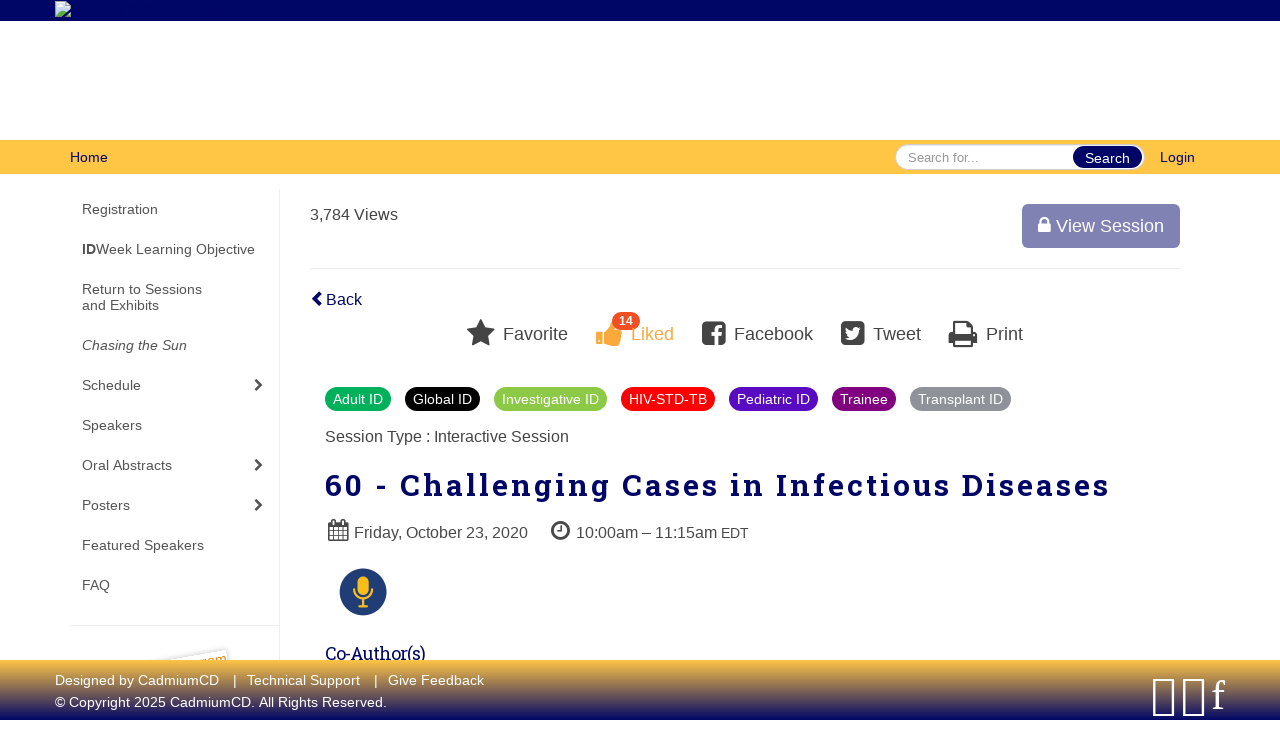

--- FILE ---
content_type: text/html
request_url: https://www.eventscribe.net/2020/IDWeek/fsPopup.asp?efp=VFhWUUpXVFA2ODg4&PresentationID=740464&rnd=0.7179226&mode=sessionInfo
body_size: 19620
content:


<!DOCTYPE html>
<html lang="en">
	<head>
     	
		
	<meta charset="UTF-8">
	<meta http-equiv="X-UA-Compatible" content="IE=edge">
	<meta name="viewport" content="width=device-width,initial-scale=1,maximum-scale=1">
	
	<meta name="description" content="">
	<meta name="author" content=""><meta name="robots" content="noindex">
		
    	<title>IDWeek 2020</title>
		
    	
	<script type='text/javascript' src="https://ajax.googleapis.com/ajax/libs/jquery/1.11.3/jquery.min.js"></script>
	
	<link href="/2020/includes/css/bootstrap-wysihtml5.css" rel="preload" as="style" onload="this.rel='stylesheet'" >
	<noscript><link rel="stylesheet" href="/2020/includes/css/bootstrap-wysihtml5.css"></noscript>
	
	<link href="/2020/includes/css/bootstrap.min.css" rel="stylesheet">
	
	<link href="/2020/includes/css/jasny-bootstrap.min.css" rel="preload" as="style" onload="this.rel='stylesheet'" >
	<noscript><link rel="stylesheet" href="/2020/includes/css/jasny-bootstrap.min.css"></noscript>
	
	<link href="/2020/includes/css/sm-core-css.css" rel="preload" as="style" onload="this.rel='stylesheet'">
	<noscript><link rel="stylesheet" href="/2020/includes/css/sm-core-css.css"></noscript>
	
	<link href="/2020/includes/css/sm-clean.css" rel="preload" as="style" onload="this.rel='stylesheet'">
	<noscript><link rel="stylesheet" href="/2020/includes/css/sm-clean.css"></noscript>
	
	<link href="/2020/includes/css/jquery.smartmenus.bootstrap.css" rel="preload" as="style" onload="this.rel='stylesheet'">
	<noscript><link rel="stylesheet" href="/2020/includes/css/jquery.smartmenus.bootstrap.css"></noscript>
	<!--[if lt IE 9]>
	  <script src="https://oss.maxcdn.com/html5shiv/3.7.2/html5shiv.min.js"></script>
	  <script src="https://oss.maxcdn.com/respond/1.4.2/respond.min.js"></script>
	<![endif]-->
	
	<link href="/2020/includes/css/fonts.css" rel="preload" as="style" onload="this.rel='stylesheet'">
	<noscript><link rel="stylesheet" href="/2020/includes/css/fonts.css"></noscript>
	
	<link href='https://fonts.googleapis.com/css?family=Roboto+Slab:400,100,300,700' rel="preload" type='text/css' as="style" onload="this.rel='stylesheet'">
	<noscript><link rel="stylesheet" href="https://fonts.googleapis.com/css?family=Roboto+Slab:400,100,300,700"></noscript>
	
	<link href="/includes/css/fonts.css" rel="stylesheet" >
	<link href="/includes/css/icons.css" rel="stylesheet" >
	
	<link href="/2020/includes/css/tipsy.css" rel="preload" as="style" onload="this.rel='stylesheet'">
	<noscript><link rel="stylesheet" href="/2020/includes/css/tipsy.css"></noscript>
	
	<link href="/2020/includes/css/bootstrap-timepicker.css" rel="preload" as="style" onload="this.rel='stylesheet'">
	<noscript><link rel="stylesheet" href="/2020/includes/css/bootstrap-timepicker.css"></noscript>
	
	<link href="/2020/includes/css/pickaday.css" rel="preload" as="style" onload="this.rel='stylesheet'">
	
	<link href="/2020/includes/css/main.css?_=12.02.2020.12.53" rel="preload" as="style" onload="this.rel='stylesheet'" >
	<link href="/2020/includes/css/print.css?_=12.02.2020.12.53" rel="stylesheet" media="print" />
	<link type='text/css' rel="stylesheet" href='https://www.mycadmium.com/includes/css/mediaplayer.css' />	
	
	<script>
		/*! loadCSS. [c]2017 Filament Group, Inc. MIT License */
		!function(a){"use strict";var b=function(b,c,d){function e(a){return h.body?a():void setTimeout(function(){e(a)})}function f(){i.addEventListener&&i.removeEventListener("load",f),i.media=d||"all"}var g,h=a.document,i=h.createElement("link");if(c)g=c;else{var j=(h.body||h.getElementsByTagName("head")[0]).childNodes;g=j[j.length-1]}var k=h.styleSheets;i.rel="stylesheet",i.href=b,i.media="only x",e(function(){g.parentNode.insertBefore(i,c?g:g.nextSibling)});var l=function(a){for(var b=i.href,c=k.length;c--;)if(k[c].href===b)return a();setTimeout(function(){l(a)})};return i.addEventListener&&i.addEventListener("load",f),i.onloadcssdefined=l,l(f),i};"undefined"!=typeof exports?exports.loadCSS=b:a.loadCSS=b}("undefined"!=typeof global?global:this);
		/*! loadCSS rel=preload polyfill. [c]2017 Filament Group, Inc. MIT License */
		!function(a){if(a.loadCSS){var b=loadCSS.relpreload={};if(b.support=function(){try{return a.document.createElement("link").relList.supports("preload")}catch(b){return!1}},b.poly=function(){for(var b=a.document.getElementsByTagName("link"),c=0;c<b.length;c++){var d=b[c];"preload"===d.rel&&"style"===d.getAttribute("as")&&(a.loadCSS(d.href,d,d.getAttribute("media")),d.rel=null)}},!b.support()){b.poly();var c=a.setInterval(b.poly,300);a.addEventListener&&a.addEventListener("load",function(){b.poly(),a.clearInterval(c)}),a.attachEvent&&a.attachEvent("onload",function(){a.clearInterval(c)})}}}(this);
	</script><style>
			
				.embedded #main-banner {display: none;}
				
				.embedded .navbar-wrapper {display: none;}
			 
	
			div.container.content-wrap {border-left: none;}
	
			
				.embedded footer {display:none;}
			
				.embedded .backtotop {display:none;}
				
	
		</style><style type="text/css">
		
		.navbar {
			position:relative;
			width:100%;
			margin:0;
		}
		
		#main-banner {
			z-index:998;
		}
		
		.navbar-wrapper {
			z-index:999;
			height:50px;
		}
		
		body.nav-height-tall .navbar-wrapper {
			height:50px;
		}
		
		@media (min-width:1024px) {  
			
			.navbar-wrapper {
				height:34px;
			}
		
		}
		
		/* BENNER AND TOP NAV DETACHED */
		body.banner-detached.nav-detached .navbar-wrapper {
			position:relative;
			width:100%;
			margin:0;
		}
		
		body.banner-detached.nav-detached #main-banner {
			margin:0;
		}
		
			/* top nav below banner */
			@media (min-width:768px) {
				
				body.banner-detached.nav-detached.nav-below-banner .navbar-wrapper {
					position:absolute;
					top:90px;
				}
		
				body.banner-detached.nav-detached.nav-below-banner #main-banner {
					padding-bottom:34px;
				}
				
				/* top nav below banner with tall top nav */
				body.banner-detached.nav-detached.nav-below-banner.nav-height-tall #main-banner {
					padding-bottom:50px;
				}
			
			}
			
			@media (min-width:992px) {
				
				body.banner-detached.nav-detached.nav-below-banner .navbar-wrapper {
					top:116px;
				}
				
			}
			
			@media (min-width:1200px) {
				
				body.banner-detached.nav-detached.nav-below-banner .navbar-wrapper {
					top:140px;
				}
				
			}						
		
		/* BANNER AND TOP NAV FIXED */
		body.banner-fixed.nav-fixed .navbar-wrapper,
		body.banner-fixed.nav-fixed #main-banner {
			position:-webkit-sticky;
			position:sticky;
			width:100%;
			margin:0;
		}
		
		body.banner-fixed.nav-fixed .navbar-wrapper {
			top:0;
		}
		
		body.banner-fixed.nav-fixed #main-banner {
			top:50px;
		}
		
			/* top nav below banner */
			@media (min-width:768px) {
				
				body.banner-fixed.nav-fixed.nav-below-banner .navbar-wrapper {
					position:fixed;
					top:90px;
				}
				
				body.banner-fixed.nav-fixed.nav-below-banner #main-banner {
					padding-bottom:50px;
					top:0;
				}
				
			}	
			
			@media (min-width:992px) {
				
				body.banner-fixed.nav-fixed.nav-below-banner .navbar-wrapper {
					top:116px;
				}
				
			}
			
			@media (min-width:1024px) {
				
				body.banner-fixed.nav-fixed #main-banner {
					top:34px;
				}
				
				body.banner-fixed.nav-fixed.nav-height-tall #main-banner {
					top:50px;
				}

				body.banner-fixed.nav-fixed.nav-below-banner #main-banner {
					padding-bottom:34px;
					top:0;
				}
				
				body.banner-fixed.nav-fixed.nav-below-banner.nav-height-tall #main-banner {
					padding-bottom:50px;
				}
				
			}
			
			@media (min-width:1200px) {
				
				body.banner-fixed.nav-fixed.nav-below-banner .navbar-wrapper {
					top:140px;
				}
				
			}
	
		
		/* BANNER DETACHED AND TOP NAV FIXED */
		body.banner-detached.nav-fixed .navbar-wrapper {
			position:fixed;
			width:100%;
			margin:0;
			top:0;
		}
		
		body.banner-detached.nav-fixed #main-banner {
			position:relative;
			width:100%;
			margin:0;
			margin-top:50px;
		}
		
			/* top nav below banner */
			@media (min-width:768px) {
				
				body.banner-detached.nav-fixed.nav-below-banner .navbar-wrapper {
					position:-webkit-sticky;
					position:sticky;
					margin-top:89.8px;
					top:0;
				}
				
				body.banner-detached.nav-fixed.nav-below-banner #main-banner {
					position:relative;
					margin-top:-139.8px;
				}
					
			}
			
			@media (min-width:992px) {
				
				body.banner-detached.nav-fixed.nav-below-banner .navbar-wrapper {
					margin-top:116px;
				}
				
				body.banner-detached.nav-fixed.nav-below-banner #main-banner {
					margin-top:-166.1px;
				}	
				
			}
			
			@media (min-width:1024px) {
			
				body.banner-detached.nav-fixed #main-banner {
					margin-top:34px;
				}
				
				body.banner-detached.nav-fixed.nav-height-tall #main-banner {
					margin-top:50px;
				}
		
				body.banner-detached.nav-fixed.nav-below-banner .navbar-wrapper {
					margin-top:116px;
				}
				
				body.banner-detached.nav-fixed.nav-below-banner #main-banner {
					margin-top:-150.1px;
				}
				
				body.banner-detached.nav-fixed.nav-below-banner.nav-height-tall #main-banner {
					margin-top:-166.1px;
				}
				
			}
			
			@media (min-width:1200px) {
				
				body.banner-detached.nav-fixed.nav-below-banner .navbar-wrapper {
					margin-top:140px;
				}
				
				body.banner-detached.nav-fixed.nav-below-banner #main-banner {
					margin-top:-174px;
				}
				
				body.banner-detached.nav-fixed.nav-below-banner.nav-height-tall #main-banner {
					margin-top:-190px;
				}	
				
			}			
		
		/* BANNER FIXED AND TOP NAV DETACHED */
		body.banner-fixed.nav-detached .navbar-wrapper {
			position:relative;
			width:100%;
			margin:0;
		}
		
		body.banner-fixed.nav-detached #main-banner {
			position:-webkit-sticky;
			position:sticky;
			width:100%;
			top:0;
			
		}
		
			/* top nav below banner */
			@media (min-width:768px) {
				
				body.banner-fixed.nav-detached.nav-below-banner {
					margin-top:140px; /* 90px banner, 50px top nav */
				}
				
				/* 
				We have to flip the z-index values for the top nav and banner in this mode when 
				the nav is below the banner because otherwise as the top nav scrolls out of 
				view, it will float over the banner
				*/
				body.banner-fixed.nav-detached.nav-below-banner .navbar-wrapper {
					position:absolute;
					top:90px;
					z-index:998;
				}
				
				body.banner-fixed.nav-detached.nav-below-banner #main-banner {
					position:fixed;
					top:0;
					z-index:999;
				}
			
			}
			
			@media (min-width:992px) {
				
				body.banner-fixed.nav-detached.nav-below-banner {
					margin-top:166.1px; /* 116.1px banner, 50px top nav */
				}
				
				body.banner-fixed.nav-detached.nav-below-banner .navbar-wrapper {
					top:116px;
				}
			
			}
			
			@media (min-width:1024px) { 
				
				body.banner-fixed.nav-detached.nav-below-banner {
					margin-top:150.1px; /* 116.1px banner, 34px top nav */
				}
				
				body.banner-fixed.nav-detached.nav-below-banner.nav-height-tall {
					margin-top:166.1px; /* 116.1px banner, 50px top nav */
				}
				
			}
			
			@media (min-width:1200px) {
				
				body.banner-fixed.nav-detached.nav-below-banner {
					margin-top:174px; /* 140px banner, 34px top nav */
				}
				
				body.banner-fixed.nav-detached.nav-below-banner.nav-height-tall {
					margin-top:190px; /* 140px banner, 50px top nav */
				}
				
				body.banner-fixed.nav-detached.nav-below-banner .navbar-wrapper {
					top:140px;
				}
			
			}
		
	</style><style type="text/css">
		
		
			/* link color */
			a,
			.btn-link, 
			.popup-link, 
			#leftnav .primary,
			.toptoolswrap .list-tools-wrap span   {
				color: #000666
			}
		
			/* link hover color */
			a:hover,
			.btn-link:hover,
			#leftnav .primary:hover {
				color: #FFC545;
			}
		
			/* Color for headings */
			h1,h2,h3,h4,h5,h6 {
				color: #000666 !important;
				letter-spacing: -1px;
			}
		
			/* Adjust the letter spacing for headers */
			h1, #search-results-text {
				letter-spacing: 3px !important;
			}
		
		
		/* Event banner */
		#main-banner {
				background-color:   #000666;}
		
		
		/* Awesome bar/Top nav and mobile nav background color */
		#mobilenav,
		.navbar-inverse,
		.navbar-wrapper,
		.navbar .dropdown-menu {
			background: #FFC545;
			
				background: -moz-linear-gradient(top,  #FFC545 0%, #FFC545 100%);
				background: -webkit-linear-gradient(top,  #FFC545 0%,#FFC545 100%);
				background: linear-gradient(to bottom,  #FFC545 0%,#FFC545 100%); 
				filter: progid:DXImageTransform.Microsoft.gradient( startColorstr='#FFC545', endColorstr='#FFC545',GradientType=0 ); 
			
		}
		
		/* Awesome bar/Top nav and mobile nav text color */
		.navbar,
		#mobilenav,
		#mobilenav a,
		.navbar .btn-link,
		.navbar .dropdown-menu > li > a {
			color:#000666;
		}
		
		/* Awesome bar/Top nav and mobile nav text hover background and text color */
		#mobilenav a:hover,
		#mobilenav a:focus,
		#mobilenav a:active,
		.navbar .btn-link:hover,
		.navbar .btn-link:focus,
		.navbar .btn-link:active,
		.navbar .dropdown-menu > li > a:hover,
		.navbar .dropdown-menu > li > a:focus,
		.navbar .dropdown-menu > li > a:active {
			background: #FFC545;
			color:#000666;
		}
		
		/* Awesome bar/Top nav list background and border color */
		.navbar .dropdown-menu {
			border:1px solid #a877e3;
			background: #FFC545;			
		}
		
		.navbar .dropdown-menu,
		.navbar .dropdown-menu > li > a {
			color: #000666;
		}
		
		/* Awesome bar/Top nav list item hover background and text color */
		.navbar .dropdown-menu > li > a:hover,
		.navbar .dropdown-menu > li > a:focus,
		.navbar .dropdown-menu > li > a:active {
			background: #ffffff;
			color:#a877e3;
		}
		
	
		
			.navbar-toggle {
				float: left;
			}
		
			.photo-wrapper.img-circle { 
				border-radius: 10px;
				padding: 0 !important; 
			}
			
			.photo-wrapper { 
				height: inherit;
				overflow: visible;
			}
			.photo-wrapper.full-size { 
				height: auto;
			}
			
			.photo-wrapper img { 
				position: static; 
				-webkit-transform: translateY(0); 
				transform: translateY(0);
				border-radius: 8px 
			}
			
			.photo-wrapper.no-photo { 
				min-height: 81px;
			}
		
			.presBadges { 
				display: inline-block; 
				margin-left: 10px;
			}
			
			#popup .presBadges {
				margin: 0;
			}
			
			.presBadges img{
				margin: 0 5px 0 0;
			}
			
		
		
		.tags {
			background: #000666;
			color: #FFFFFF;
		}
		.tags:hover {
			/*background: #000552; 2020-11-02 PJW commented out because we cannot have expo categories with a rollover color change when nothing happens when you click them */
			color: #FFFFFF;
			border: none;
		}
		
		
		/*   BUTTONS */
		.btn-primary, 
		.alphaList a.active {
			background: #000666 !important;
			color: #FFFFFF !important;
			border: none !important;
		}
		
		.btn-group .btn-primary, 
		.btn-group .btn-primary:hover {
	    	border: 1px solid #000552;
		}
		
		.btn-primary:hover {
			background: #000552;
			border: none;
		}
		
		.btn-primary.focus, 
		.btn-primary:focus,
		.btn-primary.active.focus, 
		.btn-primary.active:focus, 
		.btn-primary.active:hover, 
		.btn-primary:active.focus, 
		.btn-primary:active:focus, 
		.btn-primary:active:hover, 
		.open > .dropdown-toggle.btn-primary.focus, 
		.open > .dropdown-toggle.btn-primary:focus, 
		.open > .dropdown-toggle.btn-primary:hover {
			background: #000447;
			border: none;
		}
		
		.btn-success {
			background: #5cb85c;
			color: #FFFFFF;
			border: none;
		}
		
		.btn-success:hover {
			background: #4a934a;
			border: none;
		}
		
		.btn-success.focus, 
		.btn-success:focus,
		.btn-success.active.focus, 
		.btn-success.active:focus, 
		.btn-success.active:hover, 
		.btn-success:active.focus, 
		.btn-success:active:focus, 
		.btn-success:active:hover, 
		.open > .dropdown-toggle.btn-success.focus, 
		.open > .dropdown-toggle.btn-success:focus, 
		.open > .dropdown-toggle.btn-success:hover {
			background: #408140;
			border: none;
		}
		
		.btn-info {
			background: #56C0E0;
			color: #FFFFFF;
			border: none;
		}
		
		.btn-info:hover {
			background: #459ab3;
			border: none;
		}
		
		.btn-info.focus, 
		.btn-info:focus,
		.btn-info.active.focus, 
		.btn-info.active:focus, 
		.btn-info.active:hover, 
		.btn-info:active.focus, 
		.btn-info:active:focus, 
		.btn-info:active:hover, 
		.open > .dropdown-toggle.btn-info.focus, 
		.open > .dropdown-toggle.btn-info:focus, 
		.open > .dropdown-toggle.btn-info:hover {
			background: #3c869d;
			border: none;
		}
		
		.btn-warning {
			background: #f0ad4e;
			color: #FFFFFF;
			border: none;
		}
		
		.btn-warning:hover {
			background: #c08a3e;
			border: none;
		}
		
		.btn-warning.focus, 
		.btn-warning:focus,
		.btn-warning.active.focus, 
		.btn-warning.active:focus, 
		.btn-warning.active:hover, 
		.btn-warning:active.focus, 
		.btn-warning:active:focus, 
		.btn-warning:active:hover, 
		.open > .dropdown-toggle.btn-warning.focus, 
		.open > .dropdown-toggle.btn-warning:focus, 
		.open > .dropdown-toggle.btn-warning:hover {
			background: #a87937;
			border: none;
		}
		
		.btn-danger {
			background: #d9534f;
			color: #FFFFFF;
			border: none;
		}
		
		.btn-danger:hover {
			background: #ae423f;
			border: none;
		}
		
		.btn-danger.focus, 
		.btn-danger:focus,
		.btn-danger.active.focus, 
		.btn-danger.active:focus, 
		.btn-danger.active:hover, 
		.btn-danger:active.focus, 
		.btn-danger:active:focus, 
		.btn-danger:active:hover, 
		.open > .dropdown-toggle.btn-danger.focus, 
		.open > .dropdown-toggle.btn-danger:focus, 
		.open > .dropdown-toggle.btn-danger:hover {
			background: #983a37;
			border: none;
		}
		
		#messege-alert #danger{
			background: #d9534f;
			color: #FFFFFF;
		}
		
		
		
		
		
		
		
		/* 	LIST VIEW */
		.dayrow {
			background: #000666;
			background: -moz-linear-gradient(top,  #000666 0%, #000666 100%); 
			background: -webkit-linear-gradient(top,  #000666 0%,#000666  100%); 
			background: linear-gradient(to bottom,  #000666 0%,#000666  100%); 
			filter: progid:DXImageTransform.Microsoft.gradient( startColorstr='#000666', endColorstr='#000666 ',GradientType=0 );
			color: #FFFFFF	
		}
		
		.list-view li.bucket .arrow {
			color: #000666;
		}
		
		
		/* 	POPUP */
		#popup {
			
				border-color: #203d76;
			
		}
		
		
			.popuptools li a,
			.closepopup { 
				color: #ffffff; 
			}
		
		
		#popupContent h1 {
			
				color: #203d76;
			 
		}
		
		.tabbed-popup-tab-button.active, 
		.tabbed-popup-tab-button:hover {
		    border-color: #203d76;
		    color: #203d76;
		}
		
		.addFav.faved span{
			color: #FAA93D !important;
		}
		.addLike.liked {
			color: #FAA93D !important;
		}
		.addFav.registered span{
			color: #0086BF !important;
			cursor: default;
		}
		
		
			
			#popup,
			body.Mobile #popup,
			body.Tablet #popup { 
				border-top: none;
			}
			
			.popupheader {
				background: #203d76;
				background: -moz-linear-gradient(top, #203d76 0%, #203d76 100%);
				background: -webkit-gradient(linear, left top, left bottom, color-stop(0%,#203d76), color-stop(100%,#203d76));
				background: -webkit-linear-gradient(top, #203d76 0%,#203d76 100%);
				background: -o-linear-gradient(top, #203d76 0%,#203d76 100%);
				background: -ms-linear-gradient(top, #203d76 0%,#203d76 100%);
				background: linear-gradient(top, #203d76 0%,#203d76 100%);
				filter: progid:DXImageTransform.Microsoft.gradient( startColorstr='#203d76', endColorstr='#203d76',GradientType=0 );		
				color:#ffffff;	
			}
			
			.popuptools {
				top: 1px;
			}
			
			.popupheader .glyphicon-chevron-left, .popupheader .glyphicon-remove {
				color: #ffffff; 
			}
			
			
		
		
		/* 	FOOTER */
		footer {
			background: #FFC545;
			background: -moz-linear-gradient(top,  #FFC545 0%, #000666 100%); 
			background: -webkit-linear-gradient(top,  #FFC545 0%,#000666  100%); 
			background: linear-gradient(to bottom,  #FFC545 0%,#000666  100%); 
			filter: progid:DXImageTransform.Microsoft.gradient( startColorstr='#FFC545', endColorstr='#000666 ',GradientType=0 );
			color: #FFFFFF;
			
			
				border-top: 3px solid #ffffff;
			
				border-bottom: #ffffff solid 0px;
			
			
			
		}
		
			footer .text-muted {
				color: #FFFFFF;
			}
		
			footer {
				border-top: none;
				border-bottom: none;
			}
		
		
		
		
		footer .socialicon-facebook {
			color: #3B579D;
		}
		
		footer .socialicon-instagram {
			color: #9E5F48;
		}
		
		footer .socialicon-twitter {
			color: #5EA9DD;
		}
		
		footer .socialicon-youtube {
			color: #E62117;
		}
		
		footer .socialicon-linkedin {
			color: #0177B5;
		}
		
		footer .socialicon-tumblr {
			color: #34465D;
		}
		
		footer .socialicon-blogger {
			color: #F79037;
		}
		
		footer .socialicon-flickr {
			color: #FF0084;
		}
		
		footer .socialicon-googleplus {
			color: #DC4E42;
		}
		
		footer .socialicon-website {
			color: #F2C026;
			font-size: 21px;
			vertical-align: text-top;
			margin-left: -3px;
		}
	
		footer .socialmedia .socialicon-website .fa-circle{ 
			top:2px; 
			font-size: 37px; 
		}
		
		footer .socialmedia .socialicon-website .fa-link{ 
			top: 2px; 
		}
			
		.popup-gutter .socialmedia .socialicon-website .fa-circle{ 
			top:8px; 
			font-size: 37px; 
		}
		
		.popup-gutter .socialmedia .socialicon-website .fa-link{ 
			top: 7px; 
		}
		
		.popup-gutter .socialmedia .socialicon-website .fa-link{
			color: #d2d2d2; 
		}
		
		footer .socialmedia a:hover {
			text-decoration: none;
			opacity: 0.7;
		}
		
		
			footer .socialmedia a span,
			.popup-gutter .socialmedia a span {
				color: #ffffff
			}
			
			footer .socialmedia a span:hover,
			.popup-gutter .socialmedia a span:hover {
				color: #ffffff;
				opacity: 1;
			}
		
		
		
		#leftnav .socialmedia a span {
			color: #a7a8aa;
		}
		
		#leftnav .socialmedia a span:hover {
			color: #53565a;
			opacity: 1;
		}
		
		/* 	POPUPS */
		.presentersocialicons .fa-link {
			background: #000666
		}
		
		.presentersocialicons .fa-link:hover {
			background: #FFC545
		}
		
		
		
	/* TABLETS
	-------------------------------------------------- */
	
	@media (min-width: 768px) {
	  
	  .popup-gutter{
			
				background: #CACACA;
				background: -moz-linear-gradient(top,  #DADADA 0%, #CACACA 100%); 
				background: -webkit-linear-gradient(top,  #DADADA 0%,#CACACA  100%); 
				background: linear-gradient(to bottom,  #DADADA 0%,#CACACA  100%); 
				filter: progid:DXImageTransform.Microsoft.gradient( startColorstr='#DADADA', endColorstr='#CACACA ',GradientType=0 );
			
				border-top: 1px solid #CACACA;
			
		}
		
		
			.speakerrow .speaker-name {
				    margin: 0 0 2px 0;
			}
		
	}
	
	@media (min-width: 992px) and (max-width: 1199px) { 
		
			body.banner-fixed.belowBanner .navbar-fixed-top {
				top:116px;
			}
		
		
	}
	
	@media (min-width: 768px ) and (max-width: 990px) { 
		
	}
	
	/* DESKTOP
	-------------------------------------------------- */
	@media (min-width: 1025px) {
	  	
	  	#main-banner {
			
				    margin-top: 30px;
			
		}
		
		
		
		
		/*   LEFT NAV */
		.sm-clean a, 
		.sm-clean a:hover, 
		.sm-clean a:focus, 
		.sm-clean a:active, 
		.sm-clean a.highlighted {
			color: #555555;
		}
		
		.sm-clean a:hover, 
		.sm-clean a:focus, 
		.sm-clean a:active, 
		.sm-clean a.highlighted {
			color: #0088BB;
		}
		
		.sm-clean a.current {
			color: #0088BB;
		}
		
		.sm-clean ul {
			border: 1px solid #BBBBBB;
			background: #FFFFFF;
		}
		
		.sm-clean ul a, 
		.sm-clean ul a:hover, 
		.sm-clean ul a:focus, 
		.sm-clean ul a:active, 
		.sm-clean ul a.highlighted {
			color: #555555;
		}
		
		.sm-clean ul a:hover, 
		.sm-clean ul a:focus, 
		.sm-clean ul a:active, 
		.sm-clean ul a.highlighted {
			background: #FFFFFF;
			color: #0088BB;
		}
		
		.sm-clean ul a.current {
			color: #0088BB;
		}
		
		.sm-clean span.scroll-up:hover,
		.sm-clean span.scroll-down:hover {
			background: #FFFFFF;
		}
		
		.sm-clean.sm-vertical a.disabled {
			background: #FFFFFF;
		}
		
		.sm-clean.sm-vertical ul a:hover, 
		.sm-clean.sm-vertical ul a:focus, 
		.sm-clean.sm-vertical ul a:active, 
		.sm-clean.sm-vertical ul a.highlighted {
			background: #FFFFFF;
		}
		
		.navbar-header .btn-link { 
			color: #000666;
		}
		
		
			.navbar { 
				min-height: auto;
			}
					
		
	
	}
	
</style>
		
    
	</head>
	
	<body class="banner-fixed HasLeftNav nav-detached nav-height-normal nav-below-banner footer-fixed  singlepopup">
    	
    	
	
<a class="offscreen" href="#sitewrap">Skip to main content</a>



<nav id="mobilenav" class="navmenu navmenu-default navmenu-fixed-left offcanvas hidden-lg" role="navigation">
<!--   <a class="navmenu-brand" href="#">Brand</a> -->

  <ul class="nav navmenu-nav">	 
    

<li><a href="https://idweek.org/registration/" target="_blank" >Registration</a></li>

<li><a href="/2020/IDWeek/aaStatic.asp?SFP=VVFHWFdGU0VANjg4NA"><b>ID</b>Week Learning Objective</a></li>

<li><a href="https://onlinexperiences.com/scripts/Server.nxp?LASCmd=L:0&AI=1&ShowKey=105759&LoginType=0&InitialDisplay=1&ClientBrowser=0&DisplayItem=NULL&LangLocaleID=0&SSO=1&RFR=https://onlinexperiences.com/Launch/Event.htm?ShowKey=105759" target="_blank" >Return to Sessions<br> and Exhibits</a></li>




<li><a href="/2020/IDWeek/SearchByBucket.asp?pfp=ChasingTheSun&f=CustomPresField66&bm=Chasing%20the%20Sun"><i>Chasing the Sun</i></a></li>
<li><a href="javascript:void(0)" >Schedule</a>
	<ul class="dropdown-menu">
		<li><a href="/2020/IDWeek/SearchByBucket.asp?pfp=Live&f=CustomPresField66&bm=Live">Live Sessions</a></li>
		<li><a href="/2020/IDWeek/SearchByBucket.asp?pfp=Demand&f=CustomPresField66&bm=On%20Demand">On Demand Sessions</a></li>
		<li><a href="javascript:void(0)">Browse by Date</a>
			<ul class="dropdown-menu"><li><a href='/2020/IDWeek/agenda.asp?pfp=days&day=1/1/2020&theday=Wednesday&h=Wednesday  January 1&BCFO=P|G'>Oral Abstract</a></li><li><a href='/2020/IDWeek/agenda.asp?pfp=days&day=10/13/2020&theday=Tuesday&h=Tuesday  October 13&BCFO=P|G'>Tuesday, October 13, 2020</a></li><li><a href='/2020/IDWeek/agenda.asp?pfp=days&day=10/14/2020&theday=Wednesday&h=Wednesday  October 14&BCFO=P|G'>Wednesday, October 14, 2020</a></li><li><a href='/2020/IDWeek/agenda.asp?pfp=days&day=10/15/2020&theday=Thursday&h=Thursday  October 15&BCFO=P|G'>Thursday, October 15, 2020</a></li><li><a href='/2020/IDWeek/agenda.asp?pfp=days&day=10/19/2020&theday=Monday&h=Monday  October 19&BCFO=P|G'>Monday, October 19, 2020</a></li><li><a href='/2020/IDWeek/agenda.asp?pfp=days&day=10/20/2020&theday=Tuesday&h=Tuesday  October 20&BCFO=P|G'>Tuesday, October 20, 2020</a></li><li><a href='/2020/IDWeek/agenda.asp?pfp=days&day=10/21/2020&theday=Wednesday&h=Wednesday  October 21&BCFO=P|G'>Wednesday, October 21, 2020</a></li><li><a href='/2020/IDWeek/agenda.asp?pfp=days&day=10/22/2020&theday=Thursday&h=Thursday  October 22&BCFO=P|G'>Thursday, October 22, 2020</a></li><li><a href='/2020/IDWeek/agenda.asp?pfp=days&day=10/23/2020&theday=Friday&h=Friday  October 23&BCFO=P|G'>Friday, October 23, 2020</a></li><li><a href='/2020/IDWeek/agenda.asp?pfp=days&day=10/24/2020&theday=Saturday&h=Saturday  October 24&BCFO=P|G'>Saturday, October 24, 2020</a></li><li><a href='/2020/IDWeek/agenda.asp?pfp=days&day=10/25/2020&theday=Sunday&h=Sunday  October 25&BCFO=P|G'>Sunday, October 25, 2020</a></li>
			</ul>
		</li>
		<li><a href="/2020/IDWeek/SearchByBucket.asp?pfp=Track">Browse by Track</a></li>
		<li><a href="javascript:void(0)" >Browse by <br>Session Type</a>
			<ul class="dropdown-menu">
			<li><a href="/2020/IDWeek/SearchByBucket.asp?pfp=Sessions&f=SessionType&bm=2">Affiliated Events</a></li>
				<li><a href="/2020/IDWeek/SearchByBucket.asp?pfp=Sessions&f=SessionType&bm=Interactive Session">Interactive Session</a></li>
				<li><a href="/2020/IDWeek/SearchByBucket.asp?pfp=Sessions&f=SessionType&bm=Meet-the-Professor">Meet-the-Professor</a></li>
				<li><a href="/2020/IDWeek/SearchByBucket.asp?pfp=Sessions&f=SessionType&bm=Mini-Symposium">Mini-Symposium</a></li>
				<li><a href="/2020/IDWeek/SearchByBucket.asp?pfp=Sessions&f=SessionType&bm=Named%20Lecture">Named Lecture</a></li>
				
				<li><a href="/2020/IDWeek/SearchByBucket.asp?pfp=Sessions&f=SessionType&bm=Plenary">Plenary</a></li>
				<li><a href="/2020/IDWeek/SearchByBucket.asp?pfp=Sessions&f=SessionType&bm=Premeeting Workshop">Premeeting Workshop</a></li>
				<li><a href="/2020/IDWeek/SearchByBucket.asp?pfp=Sessions&f=SessionType&bm=Symposium">Symposium</a></li>
			</ul>
		</li>
	<!--<li><a href="/2020/IDWeek/biography.asp?bucket=org&pfp=Institution">Browse by Institution</a></li>-->
		<li><a href="/2020/IDWeek/searchglobal.asp">Keyword Search</a></li>


	</ul>
</li>


<li><a href="/2020/IDWeek/biography.asp?pfp=Speakers">Speakers</a></li>
	

<li><a href="javascript:void(0)" >Oral Abstracts</a>
	<ul class="dropdown-menu">
	<li><a href="/2020/IDWeek/aaStatic.asp?SFP=UkdRTVNSQkxANDQ2Nw">How to View Orals</a></li>
	<li><a href="/2020/IDWeek/aaStatic.asp?SFP=QkFaTVBYUkVANTE0Mw">Abstract Q&A/Discussion<br> Board Info</a></li>
	<li><a href="/2020/IDWeek/agenda.asp?startdate=1/1/2020&enddate=1/1/2020&BCFO=M&pfp=abstract">Oral Abstract Sessions </a></li>
	</ul>
</li>	


<li><a href="javascript:void(0)" >Posters</a>
	<ul class="dropdown-menu">
		<li><a href="/2020/IDWeek/aaStatic.asp?SFP=UUFEUUxZVVFANDQ2OA">How to View Posters</a></li>
		<li><a href="/2020/IDWeek/aaStatic.asp?SFP=QkFaTVBYUkVANTE0Mw">Abstract Q&A/Discussion<br> Board Info</a></li>
		<li><a href="/2020/IDWeek/posteragenda.asp?pfp=PosterAgenda">Poster Sessions</a></li>
		<li><a href="/2020/IDWeek/posters/posterWall.asp">ePoster Gallery
		<small class="hide-from-top-nav text-muted"><br />Login required</small></a></li>
		</ul>
	</li>
<!--<li><a href="javascript:void(0)">Posters</a>
	<ul class="dropdown-menu">
		<li><a href="/2020/IDWeek/posteragenda.asp?pfp=PosterAgendaDate&m=nobucket">Browse by Date</a></li>
		<li><a href="/2020/IDWeek/searchbyposterbucket.asp?pfp=PosterBucketTrack">Browse by Track</a></li>
		<li><a href="/2020/IDWeek/PosterTitles.asp?PosterSortOrder=num&pfp=PosterNumber">Browse by Number</a></li>
		<li><a href="/2020/IDWeek/PosterTitles.asp?pfp=PosterTitles">Browse by Title</a></li>
		<li><a href="/2020/IDWeek/posters/browseByPosterTitle.asp?pfp=PosterTitles">Browse by Title Beta</a></li>
		<li><a href="/2020/IDWeek/posterspeakers.asp?pfp=PosterPresenter">Browse by Presenter</a></li>
		<li><a href="/2020/IDWeek/posters/posterWall.asp">Poster Wall</a></li>
		
	
	</ul>
</li>-->




<li><a href="/2020/IDWeek/aaStatic.asp?SFP=REJNRVdLRE1ANDY0NA">Featured Speakers</a></li>
<li><a href="/2020/IDWeek/aaStatic.asp?SFP=TUFSTExNUkxANDM4MA">FAQ</a></li>



<!--<li><a href="javascript:void(0)">Exhibitors</a>
	<ul class="dropdown-menu">
		<li><a href="/2020/IDWeek/browsebyexpocompany.asp?pfp=Company">Browse by Company</a></li>
		<li><a href="/2020/IDWeek/exhibitorsDev.asp?pfp=Company">Browse by Company Beta</a></li>
		<li><a href="/2020/IDWeek/exhibitors.asp?pfp=Booth&order=booth">Browse by Booth</a></li>
		<li><a href="/2020/IDWeek/exhibitorcategory.asp?pfp=Category">Browse by Category</a></li>
		<li><a href="/2020/IDWeek/exhibitors/floorplan/floorplan.asp?afp=OjA6S2o5aHVueXU">Floor Plan</a></li>
		<li><a href="/2020/IDWeek/expo/boothlogowall.asp">Logo Wall</a></li>
	</ul>
</li>-->

<!--<li><a href="javascript:void(0)">Product Showcase</a>
	<ul class="dropdown-menu">
		<li><a href="/2020/IDWeek/productName.asp?new=1&pfp=NewProduct">Browse by New Product</a></li>
		<li><a href="/2020/IDWeek/productName.asp?pfp=ProductName">Browse by Name</a></li>
		<li><a href="/2020/IDWeek/productCompanyName.asp?pfp=ComapnyName">Browse by Company Name</a></li>
		<li><a href="/2020/IDWeek/productCategory.asp?pfp=Servicecategory">Browse by Product/Service Category</a></li>

	</ul>
</li>-->


<!--<li><a href="javascript:void(0)">Scavenger Hunt</a>
	<ul class="dropdown-menu">
		<li><a href="/2020/IDWeek/scavengerhunt/leaderboard.asp?pfp=Leaderboard">Leaderboard</a></li>
	</ul>
</li>-->



<!--<li><a href="/2020/IDWeek/conferenceapp.asp?h=Conference App">Conference App</a></li>--> 

<!--<li>
	<a href="/2020/IDWeek/myplan.asp?afp=OjA6eEJWU1JHdlI" class='primary'>
		My Schedule
			<small class="hide-from-top-nav text-muted"><br />Login required</small>
		
	</a>
</li>-->

  </ul>

</nav>

<div class="navbar-wrapper">
	<div class="container">
		<nav role="navigation" id="awesomebardiv" class="navbar navbar-inverse" >
			<div class="navbar-header clearfix"><button type="button" class="navbar-toggle collapsed" data-toggle="offcanvas" data-target="#mobilenav" data-canvas="body">
					<span class="sr-only">Toggle navigation</span>
					<span class="icon-bar"></span>
					<span class="icon-bar"></span>
					<span class="icon-bar"></span>
				</button><a href="/2020/IDWeek/login.asp?intended=https%3A%2F%2Fwww%2Eeventscribe%2Enet%2F2020%2FIDWeek%2FfsPopup%2Easp%3Fefp%3DVFhWUUpXVFA2ODg4%26PresentationID%3D740464%26rnd%3D0%2E7179226%26mode%3DsessionInfo" class="btn btn-link pull-right">Login</a><div class="search-wrap pull-right">
						<form method="POST" action="/2020/IDWeek/searchGlobal.asp" class="relative">
							<input type="text" class="form-control globalSearch" name="SearchQuery" placeholder="Search for..." ><button type="submit" class="btn btn-primary searchbtn globalSearchbtn">Search</button></form>
					</div><a class="btn hidden-xs btn-link pull-left awesomebar" href="/2020/IDWeek/">Home</a></div>
 
 </nav>

 </div>
</div><div id="main-banner" >
			<div class="container">
				<div class="row">
					<a id="homebtn" href="https://idweek.org/registration/" target="_blank" >
						<img src="https://www.eventscribe.com/upload/planner/bannersNEW/441245341087963-1.jpg" width="1170" style="width:100%;" alt="IDWeek 2020 Main banner" />
					</a>
				</div>
			</div>
        </div><div id="popup-overlay"></div>
	<div id="popup">
		<div id="popupContent" class="container"></div>
	</div>		

		<div id="sitewrap" class="pushfor-fixed-banner pushfor-fixed-footer" tabindex="0"> 
			
			<ul id="leftnav" class="sm sm-clean">
		

<li><a href="https://idweek.org/registration/" target="_blank" >Registration</a></li>

<li><a href="/2020/IDWeek/aaStatic.asp?SFP=VVFHWFdGU0VANjg4NA"><b>ID</b>Week Learning Objective</a></li>

<li><a href="https://onlinexperiences.com/scripts/Server.nxp?LASCmd=L:0&AI=1&ShowKey=105759&LoginType=0&InitialDisplay=1&ClientBrowser=0&DisplayItem=NULL&LangLocaleID=0&SSO=1&RFR=https://onlinexperiences.com/Launch/Event.htm?ShowKey=105759" target="_blank" >Return to Sessions<br> and Exhibits</a></li>




<li><a href="/2020/IDWeek/SearchByBucket.asp?pfp=ChasingTheSun&f=CustomPresField66&bm=Chasing%20the%20Sun"><i>Chasing the Sun</i></a></li>
<li><a href="javascript:void(0)" >Schedule</a>
	<ul class="dropdown-menu">
		<li><a href="/2020/IDWeek/SearchByBucket.asp?pfp=Live&f=CustomPresField66&bm=Live">Live Sessions</a></li>
		<li><a href="/2020/IDWeek/SearchByBucket.asp?pfp=Demand&f=CustomPresField66&bm=On%20Demand">On Demand Sessions</a></li>
		<li><a href="javascript:void(0)">Browse by Date</a>
			<ul class="dropdown-menu"><li><a href='/2020/IDWeek/agenda.asp?pfp=days&day=1/1/2020&theday=Wednesday&h=Wednesday  January 1&BCFO=P|G'>Oral Abstract</a></li><li><a href='/2020/IDWeek/agenda.asp?pfp=days&day=10/13/2020&theday=Tuesday&h=Tuesday  October 13&BCFO=P|G'>Tuesday, October 13, 2020</a></li><li><a href='/2020/IDWeek/agenda.asp?pfp=days&day=10/14/2020&theday=Wednesday&h=Wednesday  October 14&BCFO=P|G'>Wednesday, October 14, 2020</a></li><li><a href='/2020/IDWeek/agenda.asp?pfp=days&day=10/15/2020&theday=Thursday&h=Thursday  October 15&BCFO=P|G'>Thursday, October 15, 2020</a></li><li><a href='/2020/IDWeek/agenda.asp?pfp=days&day=10/19/2020&theday=Monday&h=Monday  October 19&BCFO=P|G'>Monday, October 19, 2020</a></li><li><a href='/2020/IDWeek/agenda.asp?pfp=days&day=10/20/2020&theday=Tuesday&h=Tuesday  October 20&BCFO=P|G'>Tuesday, October 20, 2020</a></li><li><a href='/2020/IDWeek/agenda.asp?pfp=days&day=10/21/2020&theday=Wednesday&h=Wednesday  October 21&BCFO=P|G'>Wednesday, October 21, 2020</a></li><li><a href='/2020/IDWeek/agenda.asp?pfp=days&day=10/22/2020&theday=Thursday&h=Thursday  October 22&BCFO=P|G'>Thursday, October 22, 2020</a></li><li><a href='/2020/IDWeek/agenda.asp?pfp=days&day=10/23/2020&theday=Friday&h=Friday  October 23&BCFO=P|G'>Friday, October 23, 2020</a></li><li><a href='/2020/IDWeek/agenda.asp?pfp=days&day=10/24/2020&theday=Saturday&h=Saturday  October 24&BCFO=P|G'>Saturday, October 24, 2020</a></li><li><a href='/2020/IDWeek/agenda.asp?pfp=days&day=10/25/2020&theday=Sunday&h=Sunday  October 25&BCFO=P|G'>Sunday, October 25, 2020</a></li>
			</ul>
		</li>
		<li><a href="/2020/IDWeek/SearchByBucket.asp?pfp=Track">Browse by Track</a></li>
		<li><a href="javascript:void(0)" >Browse by <br>Session Type</a>
			<ul class="dropdown-menu">
			<li><a href="/2020/IDWeek/SearchByBucket.asp?pfp=Sessions&f=SessionType&bm=2">Affiliated Events</a></li>
				<li><a href="/2020/IDWeek/SearchByBucket.asp?pfp=Sessions&f=SessionType&bm=Interactive Session">Interactive Session</a></li>
				<li><a href="/2020/IDWeek/SearchByBucket.asp?pfp=Sessions&f=SessionType&bm=Meet-the-Professor">Meet-the-Professor</a></li>
				<li><a href="/2020/IDWeek/SearchByBucket.asp?pfp=Sessions&f=SessionType&bm=Mini-Symposium">Mini-Symposium</a></li>
				<li><a href="/2020/IDWeek/SearchByBucket.asp?pfp=Sessions&f=SessionType&bm=Named%20Lecture">Named Lecture</a></li>
				
				<li><a href="/2020/IDWeek/SearchByBucket.asp?pfp=Sessions&f=SessionType&bm=Plenary">Plenary</a></li>
				<li><a href="/2020/IDWeek/SearchByBucket.asp?pfp=Sessions&f=SessionType&bm=Premeeting Workshop">Premeeting Workshop</a></li>
				<li><a href="/2020/IDWeek/SearchByBucket.asp?pfp=Sessions&f=SessionType&bm=Symposium">Symposium</a></li>
			</ul>
		</li>
	<!--<li><a href="/2020/IDWeek/biography.asp?bucket=org&pfp=Institution">Browse by Institution</a></li>-->
		<li><a href="/2020/IDWeek/searchglobal.asp">Keyword Search</a></li>


	</ul>
</li>


<li><a href="/2020/IDWeek/biography.asp?pfp=Speakers">Speakers</a></li>
	

<li><a href="javascript:void(0)" >Oral Abstracts</a>
	<ul class="dropdown-menu">
	<li><a href="/2020/IDWeek/aaStatic.asp?SFP=UkdRTVNSQkxANDQ2Nw">How to View Orals</a></li>
	<li><a href="/2020/IDWeek/aaStatic.asp?SFP=QkFaTVBYUkVANTE0Mw">Abstract Q&A/Discussion<br> Board Info</a></li>
	<li><a href="/2020/IDWeek/agenda.asp?startdate=1/1/2020&enddate=1/1/2020&BCFO=M&pfp=abstract">Oral Abstract Sessions </a></li>
	</ul>
</li>	


<li><a href="javascript:void(0)" >Posters</a>
	<ul class="dropdown-menu">
		<li><a href="/2020/IDWeek/aaStatic.asp?SFP=UUFEUUxZVVFANDQ2OA">How to View Posters</a></li>
		<li><a href="/2020/IDWeek/aaStatic.asp?SFP=QkFaTVBYUkVANTE0Mw">Abstract Q&A/Discussion<br> Board Info</a></li>
		<li><a href="/2020/IDWeek/posteragenda.asp?pfp=PosterAgenda">Poster Sessions</a></li>
		<li><a href="/2020/IDWeek/posters/posterWall.asp">ePoster Gallery
		<small class="hide-from-top-nav text-muted"><br />Login required</small></a></li>
		</ul>
	</li>
<!--<li><a href="javascript:void(0)">Posters</a>
	<ul class="dropdown-menu">
		<li><a href="/2020/IDWeek/posteragenda.asp?pfp=PosterAgendaDate&m=nobucket">Browse by Date</a></li>
		<li><a href="/2020/IDWeek/searchbyposterbucket.asp?pfp=PosterBucketTrack">Browse by Track</a></li>
		<li><a href="/2020/IDWeek/PosterTitles.asp?PosterSortOrder=num&pfp=PosterNumber">Browse by Number</a></li>
		<li><a href="/2020/IDWeek/PosterTitles.asp?pfp=PosterTitles">Browse by Title</a></li>
		<li><a href="/2020/IDWeek/posters/browseByPosterTitle.asp?pfp=PosterTitles">Browse by Title Beta</a></li>
		<li><a href="/2020/IDWeek/posterspeakers.asp?pfp=PosterPresenter">Browse by Presenter</a></li>
		<li><a href="/2020/IDWeek/posters/posterWall.asp">Poster Wall</a></li>
		
	
	</ul>
</li>-->




<li><a href="/2020/IDWeek/aaStatic.asp?SFP=REJNRVdLRE1ANDY0NA">Featured Speakers</a></li>
<li><a href="/2020/IDWeek/aaStatic.asp?SFP=TUFSTExNUkxANDM4MA">FAQ</a></li>



<!--<li><a href="javascript:void(0)">Exhibitors</a>
	<ul class="dropdown-menu">
		<li><a href="/2020/IDWeek/browsebyexpocompany.asp?pfp=Company">Browse by Company</a></li>
		<li><a href="/2020/IDWeek/exhibitorsDev.asp?pfp=Company">Browse by Company Beta</a></li>
		<li><a href="/2020/IDWeek/exhibitors.asp?pfp=Booth&order=booth">Browse by Booth</a></li>
		<li><a href="/2020/IDWeek/exhibitorcategory.asp?pfp=Category">Browse by Category</a></li>
		<li><a href="/2020/IDWeek/exhibitors/floorplan/floorplan.asp?afp=OjA6RmxibE4xYzI">Floor Plan</a></li>
		<li><a href="/2020/IDWeek/expo/boothlogowall.asp">Logo Wall</a></li>
	</ul>
</li>-->

<!--<li><a href="javascript:void(0)">Product Showcase</a>
	<ul class="dropdown-menu">
		<li><a href="/2020/IDWeek/productName.asp?new=1&pfp=NewProduct">Browse by New Product</a></li>
		<li><a href="/2020/IDWeek/productName.asp?pfp=ProductName">Browse by Name</a></li>
		<li><a href="/2020/IDWeek/productCompanyName.asp?pfp=ComapnyName">Browse by Company Name</a></li>
		<li><a href="/2020/IDWeek/productCategory.asp?pfp=Servicecategory">Browse by Product/Service Category</a></li>

	</ul>
</li>-->


<!--<li><a href="javascript:void(0)">Scavenger Hunt</a>
	<ul class="dropdown-menu">
		<li><a href="/2020/IDWeek/scavengerhunt/leaderboard.asp?pfp=Leaderboard">Leaderboard</a></li>
	</ul>
</li>-->



<!--<li><a href="/2020/IDWeek/conferenceapp.asp?h=Conference App">Conference App</a></li>--> 

<!--<li>
	<a href="/2020/IDWeek/myplan.asp?afp=OjA6VGpzZWp2YU0" class='primary'>
		My Schedule
			<small class="hide-from-top-nav text-muted"><br />Login required</small>
		
	</a>
</li>-->

			
			
			
			
			<div class="clearfix"></div>
			<div id="brochure" class="text-center">

				
					<hr /><a href=https://idweek.org/registration/ target="_blank" class='tipsytip' title="" style="color:#EB870F;" >
						<img class="brochureImg" width="143" src="https://www.eventscribe.com/upload/planner/programBook/Firefox_Screenshot_2020-08-03T15-31-25346Z_98.png" alt="Final Program" style="box-shadow: 0px 0px 5px 1px lightgrey;transform: rotate(-10deg);width: 125px;"/><br><br><br>
						Register
					</a>
					
				
			</div>

			<!--TWITTER ROLL-->
			
				<hr />
				<div id="tweetScroll" style='overflow:hidden;width:200px;height:600px;'>
					<a class="twitter-timeline" id="contain" href="https://twitter.com/IDWeek2020">Tweets by IDWeek 2020</a> <script async src="https://platform.twitter.com/widgets.js" charset="utf-8"></script>
				</div>
			
				<div id="google_translate_element"></div>
				<script type="text/javascript">
					function googleTranslateElementInit() {
						new google.translate.TranslateElement({pageLanguage: 'en'}, 'google_translate_element');
					}
				</script>
				<script type="text/javascript" src="//translate.google.com/translate_a/element.js?cb=googleTranslateElementInit"></script>
			
				<div class="clearfix"></div>
				<div class='legend'>
					<hr />
					<div class="uppercase text-muted legend-heading">Icon Legend</div>
					<div class="row">
						<span class="col-md-1 legend-icon fa fa-star" ></span>
						<div class="col-md-10 legend-desc">This session is not in your schedule.</div>
					</div>
					<div class="row">
						<span class="col-md-1 legend-icon fa fa-star" style="color:#FAA93D"></span>
						<div class="col-md-10 legend-desc">This session is in your schedule. Click again to remove it. </div>
					</div>
					<div class="row">
						<span class="col-md-1 legend-icon"><img src="https://www.conferenceharvester.com/uploads/harvester/presentations/Badges/TXVQJWTP-Badge3796.png" width="25" /></span>
						<div class="col-md-10 legend-desc" style="margin-top:12px;">Chasing the Sun</div>
					</div>
					<div class="row">
						<span class="col-md-1 legend-icon"><img src="https://www.conferenceharvester.com/uploads/harvester/presentations/Badges/TXVQJWTP-Badge3916.png" width="25" /></span>
						<div class="col-md-10 legend-desc" style="margin-top:12px;">Live</div>
					</div>			
					<div class="row">
						<span class="col-md-1 legend-icon"><img src="https://www.conferenceharvester.com/uploads/harvester/presentations/Badges/TXVQJWTP-Badge3915.png" width="25" /></span>
						<div class="col-md-10 legend-desc" style="margin-top:12px;">On Demand</div>
					</div>									
					<!--<div class="row">
						<span class="col-md-1 legend-icon fa fa-star" style="color:#0086BF !important"></span>
						<div class="col-md-10 legend-desc">You are registered for this event.</div>
					</div>-->
					<!--<div class="row">
						<span class="col-md-1 legend-icon"><img src="https://www.conferenceharvester.com/uploads/harvester/presentations/Badges/CCQVKGJL-Badge2320.png" width="25" /></span>
						<div class="col-md-10 legend-desc" style="margin-top:12px;">Adult ID</div>
					</div>
					<div class="row">
						<span class="col-md-1 legend-icon"><img src="https://www.conferenceharvester.com/uploads/harvester/presentations/Badges/CCQVKGJL-Badge2145.png" width="25" /></span>
						<div class="col-md-10 legend-desc" style="margin-top:12px;">EPI/Infection Control</div>
					</div>
					<div class="row">
						<span class="col-md-1 legend-icon"><img src="https://www.conferenceharvester.com/uploads/harvester/presentations/Badges/CCQVKGJL-Badge2141.png" width="25" /></span>
						<div class="col-md-10 legend-desc" style="margin-top:12px;">Global ID</div>
					</div>
					<div class="row">
						<span class="col-md-1 legend-icon"><img src="https://www.conferenceharvester.com/uploads/harvester/presentations/Badges/CCQVKGJL-Badge2147.png" width="25" /></span>
						<div class="col-md-10 legend-desc" style="margin-top:12px;">HIV/TB/STD</div>
					</div>
					<div class="row">
						<span class="col-md-1 legend-icon"><img src="https://www.conferenceharvester.com/uploads/harvester/presentations/Badges/CCQVKGJL-Badge2146.png" width="25" /></span>
						<div class="col-md-10 legend-desc" style="margin-top:12px;">Investigative ID</div>
					</div>
					<div class="row">
						<span class="col-md-1 legend-icon"><img src="https://www.conferenceharvester.com/uploads/harvester/presentations/Badges/CCQVKGJL-Badge2144.png" width="25" /></span>
						<div class="col-md-10 legend-desc" style="margin-top:12px;">Pediatric ID</div>
					</div>
					<div class="row">
						<span class="col-md-1 legend-icon"><img src="https://www.conferenceharvester.com/uploads/harvester/presentations/Badges/CCQVKGJL-Badge2140.png" width="25" /></span>
						<div class="col-md-10 legend-desc" style="margin-top:12px;">Transplant ID</div>
					</div>
					<div class="row">
						<span class="col-md-1 legend-icon"><img src="https://www.conferenceharvester.com/uploads/harvester/presentations/Badges/CCQVKGJL-Badge2142.png" width="25" /></span>
						<div class="col-md-10 legend-desc" style="margin-top:12px;">Trainee</div>
					</div>-->
					<!--<div class="row">
						<span style="left: 5px;" class="col-md-1 legend-icon fa fa-lock" ></span>
						<div class="col-md-10 legend-desc"> Attendee has chosen not to share their profile.</div>
					</div>-->
				</div>
			
			
</ul> 


	<script>
		function ScrollDiv(){

			if(document.getElementById('tweetScroll').scrollTop<(document.getElementById('tweetScroll').scrollHeight-document.getElementById('tweetScroll').offsetHeight)){-1
					document.getElementById('tweetScroll').scrollTop=document.getElementById('tweetScroll').scrollTop+1
					}
			else {document.getElementById('tweetScroll').scrollTop=0;}
			}

			setInterval(ScrollDiv,50)

	</script>

			
			<div id="popupContent" class="container content-wrap">
				
				<div class="col-xs-12 col-md-12">
	
	
	
	
	<!-- custom style for this popup -->
	<style>
		
		.numberCirclePoster {
			min-width: 23px !important;
			height: 23px !important;
			border-radius: 50%;
			text-align: center;
			font-size: 14px;
			background: red !important;
			border: 2px solid red !important;	
			position: absolute;
			top:-12px;
		}

		.pr-0 {
			padding-right: 0 !important;
		}
		
		@media (min-width: 992px) {
			.col-md-no-right-gutter {
				padding-right: 0 !important;
			}
		}

	</style>
	
	
	
	
	<!-- custom style for this popup -->
	<style>
		
		.numberCirclePoster {
			min-width: 23px !important;
			height: 23px !important;
			border-radius: 50%;
			text-align: center;
			font-size: 14px;
			background: red !important;
			border: 2px solid red !important;	
			position: absolute;
			top:-12px;
		}

		.pr-0 {
			padding-right: 0 !important;
		}
		
	</style>
	
	
	

	<!-- POPUP -->
	
	<div class="card" id="presentation-info-740464" data-harvesterid="1356777" ><div class="popup-gutter-fs">
				<!-- PRESENTATION VIEWS COUNT -->
<div class="pull-left popup-extra-btns"><p class="popup-gutter-metadata hidden-xs hidden-sm">3,784 Views</p>

</div>

<!-- ASSETS AND ATTENDEES -->
<div class="pull-right popup-extra-btns">		
		<a href="/2020/IDWeek/login.asp?intended=https%3A%2F%2Fwww%2Eeventscribe%2Enet%2F2020%2FIDWeek%2FfsPopup%2Easp%3Fefp%3DVFhWUUpXVFA2ODg4%26PresentationID%3D740464%26rnd%3D0%2E7179226%26mode%3DsessionInfo" class="btn btn-lg btn-primary tipsytip" style="opacity:0.5;" title="This content is available to users who have logged in.<br><br>Please click this button to log in and then come back here to use this button."><span class="fa fa-lock"></span> View Session</a>
			
		
			<!-- MP3 -->
			
			
			<!-- handout -->
			
			
			
			<!-- handout 2 up Assets -->
			
			
			
			<!-- handout 3 up Assets -->
			
			
			
			<!-- handout 6 up Assets -->
			
			
			
			<!-- Articulate -->
			
			
			
			<!-- Video -->
			


</div>
			</div><hr /><div class="popupheader">
			<span class="glyphicon glyphicon-remove closepopup"></span>
		</div><a href="javascript:window.history.back();">
			<span class="glyphicon glyphicon-chevron-left go-back"></span>Back
		</a><!-- POPUP TOOLS -->
		<div class="popuptools centered" data-presid="740464">
			<ul><li>
						<a href="#" class="addFav " data-presid="740464" data-link="ajaxcalls/favs.asp?PresentationID=740464">
							<span class="fa fa-star"></span>
							<span class="visible-md-inline visible-lg-inline visible-sm-inline icon-text" aria-live="assertive">Favorite</span>
						</a>
					</li><li>
					<a href="ajaxcalls/AddRemoveLikes.asp?PresentationID=740464" class="relative addLike tipsytip  liked  " title="Like/Unlike this presentation">
						<span class="fa fa-thumbs-up "></span>
						<span class="badge" style="">14</span>
						<span class="visible-md-inline visible-lg-inline visible-sm-inline icon-text">Liked</span>
					</a>
				</li><li>
					<a 
						href="javascript:void(0)" 
						class='saveSocialPost postToFacebook tipsytip' 
						data-sharetype="facebook"
						data-presentationid="740464" 
						data-url='https://eventscribe.com//2020/IDWeek//ajaxcalls/facebook.asp?PresentationID=740464'
						title="Post this presentation to Facebook" 
					>
						<span class="fa fa-facebook-square"></span>
						<span class="visible-md-inline visible-lg-inline visible-sm-inline icon-text">Facebook</span>
					</a>
				</li><li>
						
				<a 
							href="javascript:void(0)" 
							class='open-window saveSocialPost tipsytip' 
							data-sharetype="twitter"
							data-postText="60 - Challenging Cases in Infectious Diseases https://cdmcd.co/dg4wp6 %23IDWeek2020"
							data-presentationid="740464"
							data-url='https://twitter.com/intent/tweet?text=60 - Challenging Cases in Infectious Diseases https://cdmcd.co/dg4wp6 %23IDWeek2020' 
							title="Tweet this presentation"
						>
							<span class="fa fa-twitter-square"></span>
							<span class="visible-md-inline visible-lg-inline visible-sm-inline icon-text">Tweet</span>
						</a>
					</li>
				
				<li>
						<a href="javascript:void(0)"
							onclick="javascript:window.print()"
							class="tipsytip" 
							title="Print this presentation"
							target="_blank"
						>
							<span class="fa fa-print"></span>
							<span class="visible-md-inline visible-lg-inline visible-sm-inline icon-text">Print</span>
						</a>
					</li>
				
				 
				
				 
				
			</ul>
		</div>
		<!-- END POPUP TOOLS DIV -->
		<div class="clear"></div>
	
		<!-- POPUP CONTENT DIV -->
		
		<div class="main-popup-content"><a href='#' style="cursor:default;">
	
						<p class="trackname innertracks" style="color:#FFFFFF;font-size:14px; margin-top:10px; margin-right:10px; background:#00b05b">Adult ID</p>
						</a><a href='#' style="cursor:default;">
	
						<p class="trackname innertracks" style="color:#FFFFFF;font-size:14px; margin-top:10px; margin-right:10px; background:#000000">Global ID</p>
						</a><a href='#' style="cursor:default;">
	
						<p class="trackname innertracks" style="color:#FFFFFF;font-size:14px; margin-top:10px; margin-right:10px; background:#8CC947">Investigative ID</p>
						</a><a href='#' style="cursor:default;">
	
						<p class="trackname innertracks" style="color:#FFFFFF;font-size:14px; margin-top:10px; margin-right:10px; background:#FF0000">HIV-STD-TB</p>
						</a><a href='#' style="cursor:default;">
	
						<p class="trackname innertracks" style="color:#FFFFFF;font-size:14px; margin-top:10px; margin-right:10px; background:#580bc1">Pediatric ID</p>
						</a><a href='#' style="cursor:default;">
	
						<p class="trackname innertracks" style="color:#FFFFFF;font-size:14px; margin-top:10px; margin-right:10px; background:#800080">Trainee</p>
						</a><a href='#' style="cursor:default;">
	
						<p class="trackname innertracks" style="color:#FFFFFF;font-size:14px; margin-top:10px; margin-right:10px; background:#8f9399">Transplant ID</p>
						</a>
				<div style="margin-top:10px;">Session Type : Interactive Session</div>
			
			
			<h1>
				60 - Challenging Cases in Infectious Diseases
			</h1>
					<div class="pull-left pres-tidbit">
						<i class="fa fa-calendar fa-fw"></i>Friday, October 23, 2020
					</div><div class="pull-left pres-tidbit"><i class="fa fa-clock-o fa-fw"></i>10:00am &ndash; 11:15am <small>EDT</small></div>
            
            
			<div class="clear"></div>
			
			<br />
			
			<div class="presBadges" style="margin-bottom:7px;"><a href="javascript:void(0);" >
								<img class="tipsytip" alt="Live" title="Live" style="padding:0 3px;" src="https://www.conferenceharvester.com/uploads/harvester/presentations/Badges/TXVQJWTP-Badge3916.png" width="56" />
							</a></div><ul class="speakers-wrap"><h2 class="role-title">Co-Author(s)</h2>
							
							<li class="speakerrow" data-presenterid="954259">
									<div class="col-xs-2 photo-wrapper img-circle text-center no-photo relative">
										<span class='presenterphoto-init hcenter'>RK</span>
									</div>
									
								<div class="col-xs-10">
									<div class="row">
										
										<div class="col-xs-12 col-md-6" ><a href="fsPopup.asp?Mode=presenterInfo&PresenterID=954259">
															<p class='speaker-name '>Rosy Priya Kodiyanplakkal, MD</p>
														</a><p class="text-muted prof-text">Assistant Professor of Clinical Medicine<br/>Weill Cornell Medcine<br/>New York, New York</p>
											<p class="text-muted prof-text"><b>Disclosure: </b>I do not have any relevant financial / non-financial relationships with any proprietary interests.</p>	
											
										</div>
										
										<div class="col-xs-12 col-md-6  pr-0">
											
										</div>
									</div>
								</div>
								
							</li>
							
							<li class="speakerrow" data-presenterid="954263">
									<div class="col-xs-2 photo-wrapper img-circle">
										<img class='presenterphoto' src="https://conferenceharvester.com/uploads/harvester/photos/cropEWFMQBHN-Presenter-LoomisK.jpg" title="Katherine Loomis, MD photo" />
									</div>
									
								<div class="col-xs-10">
									<div class="row">
										
										<div class="col-xs-12 col-md-6" ><a href="fsPopup.asp?Mode=presenterInfo&PresenterID=954263">
															<p class='speaker-name '>Katherine Loomis, MD</p>
														</a><p class="text-muted prof-text">Resident Physician<br/>Internal Medicine<br/>University of Southern California Keck School of Medicine<br/>Los Angeles , California</p>
											<p class="text-muted prof-text"><b>Disclosure: </b>I do not have any relevant financial / non-financial relationships with any proprietary interests.</p>	
											
										</div>
										
										<div class="col-xs-12 col-md-6  pr-0">
											
										</div>
									</div>
								</div>
								
							</li>
							
							<li class="speakerrow" data-presenterid="954265">
									<div class="col-xs-2 photo-wrapper img-circle text-center no-photo relative">
										<span class='presenterphoto-init hcenter'>DM</span>
									</div>
									
								<div class="col-xs-10">
									<div class="row">
										
										<div class="col-xs-12 col-md-6" ><a href="fsPopup.asp?Mode=presenterInfo&PresenterID=954265">
															<p class='speaker-name '>Dube Michael, Medical Degree</p>
														</a><p class="text-muted prof-text">Doctor<br/>Infectious Diseases<br/>USC Infectious Diseases Fellowship Program<br/>Los Angeles, California</p>
											<p class="text-muted prof-text"><b>Disclosure: </b>I do not have any relevant financial / non-financial relationships with any proprietary interests.</p>	
											
										</div>
										
										<div class="col-xs-12 col-md-6  pr-0">
											
										</div>
									</div>
								</div>
								
							</li>
							
							<li class="speakerrow" data-presenterid="954260">
									<div class="col-xs-2 photo-wrapper img-circle text-center no-photo relative">
										<span class='presenterphoto-init hcenter'>MP</span>
									</div>
									
								<div class="col-xs-10">
									<div class="row">
										
										<div class="col-xs-12 col-md-6" ><a href="fsPopup.asp?Mode=presenterInfo&PresenterID=954260">
															<p class='speaker-name '>Markus Plate, MD</p>
														</a><p class="text-muted prof-text">Instructor of Medicine/ Attending Physician <br/>Medicine/Infectious Diseases<br/>Weill Cornell Medical College/ New York Presbyterian Hospital , New York</p>
											<p class="text-muted prof-text"><b>Disclosure: </b>I do not have any relevant financial / non-financial relationships with any proprietary interests.</p>	
											
										</div>
										
										<div class="col-xs-12 col-md-6  pr-0">
											
										</div>
									</div>
								</div>
								
							</li>
							
							<li class="speakerrow" data-presenterid="954264">
									<div class="col-xs-2 photo-wrapper img-circle text-center no-photo relative">
										<span class='presenterphoto-init hcenter'>HS</span>
									</div>
									
								<div class="col-xs-10">
									<div class="row">
										
										<div class="col-xs-12 col-md-6" ><a href="fsPopup.asp?Mode=presenterInfo&PresenterID=954264">
															<p class='speaker-name '>Harold San Agustin, Medical Degree</p>
														</a><p class="text-muted prof-text">Doctor<br/>Infectious Diseases<br/>USC Infectious Diseases Fellowship Program<br/>Los Angeles, California</p>
											<p class="text-muted prof-text"><b>Disclosure: </b>I do not have any relevant financial / non-financial relationships with any proprietary interests.</p>	
											
										</div>
										
										<div class="col-xs-12 col-md-6  pr-0">
											
										</div>
									</div>
								</div>
								
							</li><h2 class="role-title">Presenting Author(s)</h2>
							
							<li class="speakerrow" data-presenterid="954261">
									<div class="col-xs-2 photo-wrapper img-circle">
										<img class='presenterphoto' src="https://conferenceharvester.com/uploads/harvester/photos/cropEWFMQBHN-Presenter-DavarK.jpg" title="Kusha Davar, MD, M.B.A., M.S. photo" />
									</div>
									
								<div class="col-xs-10">
									<div class="row">
										
										<div class="col-xs-12 col-md-6" ><a href="fsPopup.asp?Mode=presenterInfo&PresenterID=954261">
															<p class='speaker-name '>Kusha Davar, MD, M.B.A., M.S.</p>
														</a><p class="text-muted prof-text">Infectious Disease Fellow<br/>UCLA Multicampus Fellowship<br/>Thousand Oaks, California</p>
											<p class="text-muted prof-text"><b>Disclosure: </b>I do not have any relevant financial / non-financial relationships with any proprietary interests.</p>	
											
										</div>
										
										<div class="col-xs-12 col-md-6  pr-0">
											
										</div>
									</div>
								</div>
								
							</li>
							
							<li class="speakerrow" data-presenterid="954258">
									<div class="col-xs-2 photo-wrapper img-circle text-center no-photo relative">
										<span class='presenterphoto-init hcenter'>HT</span>
									</div>
									
								<div class="col-xs-10">
									<div class="row">
										
										<div class="col-xs-12 col-md-6" ><a href="fsPopup.asp?Mode=presenterInfo&PresenterID=954258">
															<p class='speaker-name '>Heidi Torres, MD</p>
														</a><p class="text-muted prof-text">Infectious Disease Fellow<br/>Infectious Disease<br/>New York Presbyterian Hospital-Weill Cornell<br/>New York, New York</p>
											<p class="text-muted prof-text"><b>Disclosure: </b>I do not have any relevant financial / non-financial relationships with any proprietary interests.</p>	
											
										</div>
										
										<div class="col-xs-12 col-md-6  pr-0">
											
										</div>
									</div>
								</div>
								
							</li>
							
							<li class="speakerrow" data-presenterid="954262">
									<div class="col-xs-2 photo-wrapper img-circle text-center no-photo relative">
										<span class='presenterphoto-init hcenter'>CV</span>
									</div>
									
								<div class="col-xs-10">
									<div class="row">
										
										<div class="col-xs-12 col-md-6" ><a href="fsPopup.asp?Mode=presenterInfo&PresenterID=954262">
															<p class='speaker-name '>Christopher Vo, Medical Degree</p>
														</a><p class="text-muted prof-text">Doctor<br/>Internal Medicine<br/>USC Internal Medicine Program<br/>Los Angeles, California</p>
											<p class="text-muted prof-text"><b>Disclosure: </b>I do not have any relevant financial / non-financial relationships with any proprietary interests.</p>	
											
										</div>
										
										<div class="col-xs-12 col-md-6  pr-0">
											
										</div>
									</div>
								</div>
								
							</li></ul><p class="SessionDescription mar-top"><b>CME Credits</b>: Maximum of 1.25 hours of <i>AMA PRA Category 1 Credit™</i><br/><b>MOC Credits</b>: Maximum of 1.25 hours of MOC Credit <br/><b>ACPE Credits</b>: ACPE 1.25 Knowledge-based contact hours of pharmacy CE<br/><b>ACPE Number</b>: 0221-9999-20-461-H04-P</p><h2 class="role-title">Learning Objectives: </h2><ul style='padding-top:0px;'><li style='padding-top:5px;'>List the differential diagnosis including rare etiologies for complex ID clinical syndromes</li><li style='padding-top:5px;'>Describe the clinical approach to patients with challenging and rare syndromes encountered in ID clinical practice</li><li style='padding-top:5px;'>Differentiate infectious diseases from non-infectious inflammatory syndromes that mimic them</li></ul><h2 style="margin-bottom: 10px;" class="role-title">Presentations:</h2><ul class="list-group list-view clearfix"><li class='list-group-item ' data-presid='775745' data-url='fsPopup.asp?Mode=presInfo&PresentationID=775745'>
						<div class='row'>						
								<div class='col-md-3 col-md-no-right-gutter col-xs-12 prestime'><span class="fa fa-star tipsytip" style="opacity:0.2; font-size:21px; color: #FAA93D !important; margin-right:10px;" title="This presentation is not favorited.  Click the presentation title to see the presentation and favorite it."></span>10:00am &ndash; 11:15am <small>EDT</small>
									
								</div>
								<div class='col-md-7 col-xs-12 prestitle'>A Woman with Headaches and Dizziness<br /><small class='presentation-presenters'>Christopher Vo, Medical Degree &ndash; USC Internal Medicine Program; Katherine A. Loomis, MD &ndash; University of Southern California Keck School of Medicine; Harold G. San Agustin, Medical Degree &ndash; USC Infectious Diseases Fellowship Program; Dube Michael, Medical Degree &ndash; USC Infectious Diseases Fellowship Program</small></div>
							

							<div class='col-md-2 col-xs-12 list-tools-wrap pad-right-sm'>
									<span class="fa fa-volume-up tipsytip" style="margin-right:10px;opacity:0;" original-title=""></span>
									<span class="fa fa-file-text tipsytip" style="margin-right:5px;opacity:0;" original-title=""></span>
									<span class="fa fa-file-text tipsytip" style="margin-right:5px;opacity:0;" original-title=""></span>
							</div>
						</div>
					</li><li class='list-group-item ' data-presid='775744' data-url='fsPopup.asp?Mode=presInfo&PresentationID=775744'>
						<div class='row'>						
								<div class='col-md-3 col-md-no-right-gutter col-xs-12 prestime'><span class="fa fa-star tipsytip" style="opacity:0.2; font-size:21px; color: #FAA93D !important; margin-right:10px;" title="This presentation is not favorited.  Click the presentation title to see the presentation and favorite it."></span>10:00am &ndash; 11:15am <small>EDT</small>
									
								</div>
								<div class='col-md-7 col-xs-12 prestitle'>Meningitis in a Returning Traveler<br /><small class='presentation-presenters'>Kusha Davar, MD, M.B.A., M.S. &ndash; UCLA Multicampus Fellowship</small></div>
							

							<div class='col-md-2 col-xs-12 list-tools-wrap pad-right-sm'>
									<span class="fa fa-volume-up tipsytip" style="margin-right:10px;opacity:0;" original-title=""></span>
									<span class="fa fa-file-text tipsytip" style="margin-right:5px;opacity:0;" original-title=""></span>
									<span class="fa fa-file-text tipsytip" style="margin-right:5px;opacity:0;" original-title=""></span>
							</div>
						</div>
					</li><li class='list-group-item ' data-presid='775743' data-url='fsPopup.asp?Mode=presInfo&PresentationID=775743'>
						<div class='row'>						
								<div class='col-md-3 col-md-no-right-gutter col-xs-12 prestime'><span class="fa fa-star tipsytip" style="opacity:0.2; font-size:21px; color: #FAA93D !important; margin-right:10px;" title="This presentation is not favorited.  Click the presentation title to see the presentation and favorite it."></span>10:00am &ndash; 11:15am <small>EDT</small>
									
								</div>
								<div class='col-md-7 col-xs-12 prestitle'>Severe Abdominal Pain in a Stem Cell Transplant Patient<br /><small class='presentation-presenters'>Heidi M. Torres, MD &ndash; New York Presbyterian Hospital-Weill Cornell; Rosy Priya Kodiyanplakkal, MD &ndash; Weill Cornell Medcine; Markus Plate, MD &ndash; Weill Cornell Medical College/ New York Presbyterian Hospital</small></div>
							

							<div class='col-md-2 col-xs-12 list-tools-wrap pad-right-sm'>
									<span class="fa fa-volume-up tipsytip" style="margin-right:10px;opacity:0;" original-title=""></span>
									<span class="fa fa-file-text tipsytip" style="margin-right:5px;opacity:0;" original-title=""></span>
									<span class="fa fa-file-text tipsytip" style="margin-right:5px;opacity:0;" original-title=""></span>
							</div>
						</div>
					</li></ul>
				
				
			
		</div>
		<!-- END POPUP CONTENT DIV -->	
		
		<div class="clearfix"></div></div>
	<!-- END POPUP --></div>
				
	    	</div>
	    	<!-- /.content-wrap -->  

		</div>
		<!-- /#sitewrap --> 
	
		<!-- FOOTER -->
<style>
	/* this is seting website link second icon to match the color of footer background color */
	.fa-inverse {			
		color: #000666; 
	}

	.ph-25{
		padding: 0 25px;
	}    

</style>

<footer class="">
	<div class=" container " >
		<div class="row text-muted"><div class="pull-left">
					
						<p class="copyrights">
							<span style="margin-right:10px;">
								Designed by <a href="https://www.cadmiumcd.com" class="text-muted" target="_blank">CadmiumCD</a>
							</span>
							<span class="hidden-xs">
								|<a href="fsPopup.asp?Mode=support" data-url="fsPopup.asp?Mode=support" class=" text-muted" style="margin:0 10px;">Technical Support</a>
							</span>
								<span class="hidden-xs">
									|<a href="/2020/IDWeek/feedback.asp"  class="text-muted" style="margin:0 10px;">Give Feedback</a>
								</span>
							
							<br />
							&copy; Copyright 2025 CadmiumCD. All Rights Reserved.
						</p>
				
				</div>	
					
				<div class="pull-right">
					<div class="socialmedia">
					 	<a href='https://www.facebook.com/IDWeek/' class='tipsytip' title='Facebook landing page' target='_blank'><span class='socialsymbol socialicon-facebook'></span></a><a href='https://www.instagram.com/idweekmeeting/' class='tipsytip' title='Instagram landing page' target='_blank'><span class='socialsymbol socialicon-instagram'></span></a><a href='https://twitter.com/IDWeek2020' class='tipsytip' title='Twitter landing page' target='_blank'><span class='socialsymbol socialicon-twitter'></span></a>
						
					</div>
				</div>
			
			
		</div>
	</div>
	<div class="clear"></div>	

		<!-- Global site tag (gtag.js) - Google Analytics -->
<script async src="https://www.googletagmanager.com/gtag/js?id=UA-39038365-3"></script>
<script>
  window.dataLayer = window.dataLayer || [];
  function gtag(){dataLayer.push(arguments);}
  gtag('js', new Date());

  gtag('config', 'UA-39038365-3');
</script>


</footer>

<script>
  window.fbAsyncInit = function() {
    FB.init({
      appId      : '411292922590649',
      xfbml      : true,
      version    : 'v2.9'
    });
    FB.AppEvents.logPageView();
  };

  (function(d, s, id){
     var js, fjs = d.getElementsByTagName(s)[0];
     if (d.getElementById(id)) {return;}
     js = d.createElement(s); js.id = id;
     js.src = "//connect.facebook.net/en_US/sdk.js";
     fjs.parentNode.insertBefore(js, fjs);
   }(document, 'script', 'facebook-jssdk'));
</script>

<script type='text/javascript' src="/2020/includes/js/pickaday.js"></script>
<script type='text/javascript' src="/2020/includes/js/bootstrap.min.js"></script>
<script type='text/javascript' src="/2020/includes/js/jasny-bootstrap.min.js"></script>
<script type='text/javascript' src="/2020/includes/js/jquery.smartmenus.min.js"></script>
<script type='text/javascript' src="/2020/includes/js/jquery.smartmenus.bootstrap.min.js"></script>
<script type='text/javascript' src='/2020/includes/js/validate/jquery.validate.min.js'></script>
<script type='text/javascript' src='/2020/includes/js/bootstrap-timepicker.js'></script>
<script type='text/javascript' src='/2020/includes/js/jQuery.numeric.js'></script>
<script type='text/javascript' src='/2020/includes/js/jquery.formance.min.js'></script>
<script type='text/javascript' src='/2020/includes/js/jquery.creditCardValidator.js'></script>
<script type='text/javascript' src='/2020/includes/js/validate/jquery.validate.js'></script>

<script type='text/javascript' src="/2020/includes/js/jquery.tipsy.js"></script>
<script type='text/javascript' src="/2020/includes/js/jquery.smooth-scroll.min.js"></script>
<script type='text/javascript' src="/2020/includes/js/jquery.mobile.custom.min.js"></script>
<script type='text/javascript' src="/2020/includes/js/handlebars.min.js"></script>
<script type='text/javascript' src="/2020/includes/js/moment.js"></script>

<script type='text/javascript' src="/2020/includes/js/wysihtml.min.js"></script>
<script type='text/javascript' src="/2020/includes/js/wysihtml.all-commands.min.js"></script>
<script type='text/javascript' src="/2020/includes/js/wysihtml.table_editing.min.js"></script>
<script type='text/javascript' src="/2020/includes/js/wysihtml.toolbar.min.js"></script>
<script type='text/javascript' src="/2020/includes/js/wysihtml-advanced_and_extended.js"></script>

<script type='text/javascript' src="/2020/includes/js/main.js?new=11.12.2020.07.27"></script>

<!-- IE10 viewport hack for Surface/desktop Windows 8 bug -->
<script src="/2020/includes/js/ie10-viewport-bug-workaround.js"></script>
<script type="text/javascript" src='https://www.mycadmium.com/includes/js/moment.js?_=ND_06_03_2020_17_00' ></script>
<script type="text/javascript" src='https://www.mycadmium.com/includes/js/momenttimezone.js?_=ND_06_03_2020_17_00'></script>
<script type="text/javascript" src='/2020/includes/js/indexPagePopups.js?_=ND_06_03_2020_17_00'></script>
<script type='text/javascript' src='https://www.mycadmium.com/includes/js/mediaplayer.es6.js'></script>



<script src="/2020/includes/js/pym.v1.min.js" type="text/javascript"></script>

<script>var pymChild = new pym.Child();</script>

<script type="text/javascript">
	window.onload = function() {
    	function aCSS(e,t){t=document,t.head.appendChild(t.createElement("style")).innerHTML=e}

		if(location.hash){
			aCSS(" @import url("+ location.hash.slice(1) +"); ");
		}
		 
		var i = "";
		var isInIFrame = (self != top);
		 // && window.location.href.indexOf("embedded") == -1 is to avoid loops happening
		 if(i == "True" && !isInIFrame && window.location.href.indexOf("embedded") == -1){
			 if(window.location.href.indexOf("?") != -1){
				 window.location = window.location.href + "&embedded=false"
			 }else{
				 window.location = window.location.href + "?embedded=false"
			 }
		 }
		 if(i == "False" && isInIFrame && window.location.href.indexOf("embedded") == -1){
			 if(window.location.href.indexOf("?") != -1){
				 window.location = window.location.href + "&embedded=true"
			 }else{
				 window.location = window.location.href + "?embedded=true"
			 }
		 }
		 
	}
</script>


<script>
var app = {
   PageTopMode : "banner",
   PageTopNavMode : "detached",
   BannerMode : "fixed",
   LeftNav : "1",
   LeftNavMode : "collapse",
   FavoriteText : "Favorite",
   FavoritedText : "Favorited",
   LikeText : "Like",
   LikedText : "Liked",
   DisableAjax : 1,
   PageType : "",
   LoginLocation : "/2020/IDWeek/login.asp?intended=https%3A%2F%2Fwww%2Eeventscribe%2Enet%2F2020%2FIDWeek%2FfsPopup%2Easp%3Fefp%3DVFhWUUpXVFA2ODg4%26PresentationID%3D740464%26rnd%3D0%2E7179226%26mode%3DsessionInfo",
   HiddenFavoritePresentationTooltipText : "",
   UnFavToolTipText : "Click to remove from favorites",
   FavToolTipText : "Login Required",
   AlphabetMode : "",
   notSharingIconText : "Attendee has chosen not to share their profile.",
   LoginPopup : "0",
   directoryUrl: "/2020/IDWeek/",
   internalDomain: "www.eventScribe.net",
   customDomain: ""
}
</script>



  <script type='text/javascript' src="/2020/includes/js/pickaday.js"></script>
  <script type="text/javascript">
    
    $(function(){
      
      var startDate = new Date($("#Date").attr("data-startDate"));
      var endDate = new Date($("#Date").attr("data-endDate"));
      
      //Personal Days can be added 3 days before start date of even up until 1 day after the event. 
      endDate.setDate(endDate.getDate()+1)
      startDate.setDate(startDate.getDate()-3)
      
      attachDatePicker($("#Date"), startDate, endDate);
      
    });

    
      $('.timepick').on('keydown', function(){  
        return false;
      });
      
      $('.timepick').timepicker({
        showSeconds:false,
        minuteStep : 5
    }).on('changeTime.timepicker', function(e) {
      var from = moment($("#Date").val() + " "+ $("#Time").val());
      var to = moment($("#Date").val() + " "+ $("#EndTime").val());
      var diff = to.diff(from,'minute');
      
      if(diff == 0 || diff < 0){
        $("#log").html("<span style='color:red'>Times are out of range.</span>")
        $("#submit").attr("disabled","disabled")
      }else{
        $("#log").empty();
        $("#submit").removeAttr("disabled");
      }
      
    });
    



  </script>



<link type='text/css' rel="stylesheet" href='https://www.mycadmium.com/includes/css/cloudzoom.css' />
<link type='text/css' rel="stylesheet" href='https://www.mycadmium.com/includes/css/audioElement.css' />

<script type='text/javascript' src='https://www.mycadmium.com/includes/js/audioElement.js'></script>
<script type='text/javascript' src='https://www.mycadmium.com/includes/js/cloudzoom.js'></script>

		
		
		
	</body>
</html>



--- FILE ---
content_type: application/javascript
request_url: https://www.eventscribe.net/2020/includes/js/main.js?new=11.12.2020.07.27
body_size: 24470
content:
var editors = {};
var windowMode = "";
var timeout;
var menu = $('.navbar');
if (menu.length) {
    var origOffsetY = menu.offset().top;
}

$(document).ready(function() {

    //handle the window modes
    windowModes();
    
    $(window).resize(function() {
        windowModes();
        resizePopup($('.current-card'));
        positionPopup();
    });

    //$('#sitewrap .list-view').css('display', 'block');

    toBucket();
    
    filterSearch();

    [].forEach.call(document.querySelectorAll('img.lazy[data-src]'), function(img) {
        img.setAttribute('src', img.getAttribute('data-src'));
        img.onload = function() {
            img.removeAttribute('data-src');
        };
    });

    //tipsy
    $('.tipsytip').tipsy({
        gravity: function() {
            var offset = $(this).offset().top;
            var tipsyHeight = $(this).height();
            if (offset < (tipsyHeight + 15)) {
                return "n"
            } else {
                return "s"
            }
        },
        html: true,
        live: true
    });
    
    // Force tipsy to appear above element
	$('.tipsy_s').tipsy({
		html: true, 
		live: true,
		opacity: 1,
		gravity:'s'
	});
	
	// Force tipsy to appear above element and to the right
	$('.tipsy_sw').tipsy({
		html: true, 
		live: true,
		opacity: 1,
		gravity:'sw'
	});
	
	// Force tipsy to appear above element and to the left
	$('.tipsy_se').tipsy({
		html: true, 
		live: true,
		opacity: 1,
		gravity:'se'
	});
	
	// Force tipsy to appear below element
	$('.tipsy_n').tipsy({
		html: true, 
		live: true,
		opacity: 1,
		gravity:'n'
	});
	
	// Force tipsy to appear below element and to the right
	$('.tipsy_nw').tipsy({
		html: true, 
		live: true,
		opacity: 1,
		gravity:'nw'
	});
	
	// Force tipsy to appear below element and to the left
	$('.tipsy_ne').tipsy({
		html: true, 
		live: true,
		opacity: 1,
		gravity:'ne'
	});
	
	// Force tipsy to appear to the right of the element
	$('.tipsy_w').tipsy({
		html: true, 
		live: true,
		opacity: 1,
		gravity:'w'
	});
	
	// Force tipsy to appear to the left of the element
	$('.tipsy_e').tipsy({
		html: true, 
		live: true,
		opacity: 1,
		gravity:'e'
	});

    $('.notsharetipsy').tipsy({ 
	    gravity: 's', 
	    html: true, 
	    live: true, 
	    fallback: app.notSharingIconText 
	});
	
    $('.noletter').attr("href", "javascript:void(0)").tipsy({
        gravity: 's',
        html: true,
        live: true,
        title: function() {
            return "No results starting with the letter '" + $(this).text() + "'"
        }
    });
    
    $('.preswithfee').tipsy({ 
	    gravity: 's', 
	    html: true, 
	    live: true, 
	    fallback: app.HiddenFavoritePresentationTooltipText 
	});

    $('.list-view .addFav  .fa-star').tipsy({
        gravity: 's',
        html: true,
        live: true,
        title: function() {
            if ($(this).parent().hasClass('registered')) {
                return "Registered"
            } else if ($(this).parent().hasClass('faved')) {
                return app.UnFavToolTipText
            } else {
                return app.FavToolTipText
            }
        }
    });

    $('#popupContent .addFav').tipsy({
        gravity: 's',
        html: true,
        live: true,
        title: function() {
            if ($(this).hasClass('registered')) {
                return "Registered"
            } else if ($(this).hasClass('faved')) {
                return app.UnFavToolTipText
            } else {
                return app.FavToolTipText
            }
        }
    });

    $('.numeric').numeric();

    //accessible dropdowns
    // On dropdown open
    $(document).on('shown.bs.dropdown', function(event) {
        var dropdown = $(event.target);

        // Set aria-expanded to true
        dropdown.find('.dropdown-menu').attr('aria-expanded', true);

        // Set focus on the first link in the dropdown
        setTimeout(function() {
            dropdown.find('.dropdown-menu li:first-child a').focus();
        }, 10);
    });

    // On dropdown close
    $(document).on('hidden.bs.dropdown', function(event) {
        var dropdown = $(event.target);

        // Set aria-expanded to false 
        dropdown.find('.dropdown-menu').attr('aria-expanded', false);

        // Set focus back to dropdown toggle
        dropdown.find('.dropdown-toggle').focus();
    });

    //alphabet scrolling
    if (app.DisableAjax == 0) {
        
        if (app.BannerMode == "fixed") {
            var bannerOffset = $('#main-banner').height() + $('.navbar').height();
        } else {
            var bannerOffset = $('.navbar').height() + $('#leftnav').height();
        }
        
        if (app.AlphabetMode == 'scroll' || app.AlphabetMode == '') {
            $('.alphaList li a').smoothScroll();
            $('.alphaList li a').not('.noletter').click(function(event) {
                event.preventDefault();

                var letter = $(this).text();
                $('.alphaList li a').removeClass('active');
                $(this).addClass('active');

                if (letter == "All") {
                    $.smoothScroll({
                        scrollTarget: '#All',
                        offset: -bannerOffset
                    });
                } else {
                    //if the banner is fixed we add the banner height to the offset as well 
                    if (app.BannerMode == "fixed") {
                        var bannerOffsetAlphabet = $('.dayrow').height() + bannerOffset + 5;
                    } else {
                        var bannerOffsetAlphabet = $('.dayrow').height() + 5;
                    }
                    
                    $.smoothScroll({
                        scrollTarget: '#' + letter,
                        offset: -bannerOffsetAlphabet
                    });

                }
                return false;
            });

            $('body').on('click', '.backtotop a', function(event) {
                $.smoothScroll({
                    scrollTarget: '.content-wrap',
                    offset: -bannerOffset
                });
            });

            $(window).scroll(function(e, c) {
                if ($(window).scrollTop() >= bannerOffset) {
                    $('.backtotop').fadeIn();
                } else {
                    $('.backtotop').fadeOut();
                }
            });
        }
    }

    // GET THE RECORD COUNT ON PAGE LOAD
    if (app.PageType != "Browse By Speaker") {
        $(window).load(function() {
            $('#search-results-counter').css('display', 'block');
            $('.count', '#search-results-counter').text($('.list-group-item').not('.bucket').length + " results found.");
        });
    } else {
        $('.count', '#search-results-counter').text($('.bucket').length + " results found.");
    }

    //fix the top nav on scroll
    if (app.PageTopNavMode = "detached" && app.PageTopNavMode != "fixed") {
        document.onscroll = scroll;
    }

    //build the left nav 
    if (parseInt(app.LeftNav) == 1) {
        $('body').addClass('js');
        
        var nav = $('#leftnav');
        if(nav.children('ul.navigation').length)
        	nav = nav.children('ul.navigation');

        if (app.LeftNavMode == "dropdown") {
	        nav.find("li").removeClass("dropdown");
	        nav.find("ul").removeClass("dropdown-menu");
            nav.smartmenus({
                mainMenuSubOffsetX: 205,
                mainMenuSubOffsetY: -35,
                subMenusSubOffsetX: 1,
                subMenusSubOffsetY: -8
            });
            
        } else {
            $("#leftnav").addClass("dropdown collapseMode");
            $('#leftnav .dropdown-menu').prev().append('<i class="fa fa-chevron-right fa-1 hcenter" />');
            CollapsedMenus("leftnav");
        }

        $("#navbar .navbar-left li").not("#nav-home-link").addClass("hidden-lg");
    } else {
        $('.backtotop').remove();
    }


    //kill the click on the top menu so it only works with hover if you are not on mobile 
    menu.find('li a').bind('click.smapi', function(e, item) {
        if (windowMode != "Mobile") {
            //	return false;
        }
    });

    $(".disableTextSelect").on("contextmenu", function(e) {
        e.preventDefault();
        return false;
    });


    $('body').on('tap', '.loadbyurl', function(e) {
        e.preventDefault();
        var elem = $(this),
            url = elem.attr('data-url'),
            moveOn = true,
            notAllowedClasses = ['fa-star', 'form-control', 'fa-sticky-note', 'savenote'], //here we can add the classes that we don't want to fire the ajax calls to this array
            targetClassNames = e.target.className.split(" ");



        for (x = 0; x < targetClassNames.length; x++) {
            if ($.inArray(targetClassNames[x], notAllowedClasses) > -1) {
                moveOn = false;
            }
            if (targetClassNames[x] == 'popup-link') {
                moveOn = true;
                e.stopPropagation();
            }
        }
        if (moveOn) {
            $.get(url, function(data) {
                openPopup(data);
            });
        }
    });

    $('body').on('click', '.cardPopup', function(e) {
        e.preventDefault();
        var url = $(this).attr('data-url');

        if (url) {
            $.get(url, function(data) {
                $('body').css('overflow', 'hidden');
                $("#popupContent").empty().append(data);
                //$('#popupheader').css('background',app.navBarBgColor);
                $("#popup .card").first().addClass('current-card');
                $("#popup, #popup-overlay").fadeIn(function() {
                    positionPopup();
                });
            });
        }
        return false;
    });


    $('body').on('tap', '.list-item-link', function(e) {
        var notAllowedClasses = ['fa-star'], //here we can add the classes that we don't want to fire the ajax calls to this array
            targetClassNames = e.target.className.split(" ");

        for (x = 0; x < targetClassNames.length; x++) {
            if ($.inArray(targetClassNames[x], notAllowedClasses) > -1) {
                e.preventDefault();
                return false;
            }
        }
    });

    $('body').on('tap', '.list-view .list-group-item', function(e) {
        
        var elem = $(this),
            url = elem.attr('data-url'),
            moveOn = true,
            notAllowedClasses = ['fa-star', 'form-control', 'btn', 'fa-sticky-note', 'addFav', 'slideToggle', 'event-capture'], //here we can add the classes that we don't want to fire the ajax calls to this array
            targetClassNames = e.target.className.split(" ");

        for (x = 0; x < targetClassNames.length; x++) {
            if ($.inArray(targetClassNames[x], notAllowedClasses) > -1) {
                moveOn = false;
            }
        }
		console.log(targetClassNames, $.inArray('event-capture', notAllowedClasses), moveOn, url)
        if (moveOn && url) {
            if (app.DisableAjax == 1 || elem.hasClass("moveonlink")) {
                window.location = url;
                return true;
            }else {
	            e.preventDefault();
	            return false;
            }
        }
    });

    $('body').on('tap', '.slideToggle', function() {
        var elem = $(this),
            target = elem.attr('data-target');
        $("#" + target).slideToggle(function() {
            $(this).find('textarea').focus();
            //$(this).find('input').focus();
        });
    });

    $('body').on('click', '.sendusermsg', function(e) {
        e.preventDefault();
        var elem = $(this),
            $form = elem.closest('form'),
            data = FormToObj($form);
        if (data["Msg"]) {
            $.post($form.attr('action'), data, function(res) {
                elem.toggleClass('btn-success');
                var source = $("#message-template").html();
                var template = Handlebars.compile(source);
                var context = { time: moment().format('M/D h:mm A'), msg: data["Msg"] };
                var html = template(context);
                $("#chatWrapper").append(html);
                $("#MsgArea").val("");

                $(".current-card .main-popup-content").animate({ scrollTop: jQuery('.current-card .main-popup-content')[0].scrollHeight }, 1000);

                setTimeout(function() {
                    elem.toggleClass('btn-success');
                    $("#MsgArea").css("border", "1px solid #ccc");
                }, 2000)
            });
        } else {
            $("#MsgArea").css("border", "1px solid red");
        }

        return false;
    });

    $('body').on('click', '.savenote', function(e) {
        e.preventDefault();
        var elem = $(this),
            rowID = elem.attr("data-rowid"),
            $form = elem.closest('form'),
            data = FormToObj($form);

        $.post($form.attr('action'), data, function(res) {
            elem.toggleClass('btn-success');

            if (data.note) {
                $("[data-presid='" + rowID + "']").find('.fa-sticky-note').addClass('hasNotes');
            } else {
                $("[data-presid='" + rowID + "']").find('.fa-sticky-note').removeClass('hasNotes');
            }

            $("[data-presid='" + rowID + "']").find('.scheduleNotes textarea').val(data.note);

            MessegeAlert({
                alertIcon: 'fa fa-check-circle',
                alertMsg: 'Note successfully saved.'
            });

            setTimeout(function() {
                elem.toggleClass('btn-success');
            }, 2000)
        });
    });

    //POPUP 

    // close popup when escape key is pressed
    $('body').keyup(function(e) {
        if (e.keyCode == 27) {
            // Remove any custom class from the popup
            if ($("#popup").css('display') === 'block' && !$("#popup").hasClass('noEscKey')) {
                closePopup();
            }
        }
    });

    // Close popup when the overlay is clicked
    $('body').on('click', '#popup-overlay', function() {
        if (!$("#popup").hasClass('noOverlayClose')) {
            closePopup();
        }
    });

    // Close popup when an element is clicked with the "closepopup" class
    $('body').on('click', '.closepopup', function() {
        closePopup();
    });


    // Go To Card 
    $('body').on('click', '.go-to-card', function(e) {
        e.preventDefault();
        // Find the target div
        var $targetDIV = $("#" + $(this).attr("data-card"));
        var presentationSessionBackID = $(this).attr("data-presentationID");

        if ($targetDIV.length) {

            // Remove Current Card
            removeCard();

            // Show the new card
            // .css(display, '') is removing the css block style from the main card (poster/presentation info)
            // without this, the fadeIn() transistion adds display: block; and the main card will then always be shown.

            $targetDIV.fadeIn().addClass('current-card').css('display', '');
            $targetDIV.append("<input type='hidden' id='presentationSessionBackID' name='presentationSessionBackID' value=" + presentationSessionBackID + " />")
                // Custom attribute to apply a class to the popup div
            $("#popup").removeClass();
            var customClass = $targetDIV.attr('data-class');
            if (customClass) $('#popup').addClass(customClass);
            // Custom attribute to scroll the popup when loaded
            if ($(this).attr("data-scroll") == "bottom") {
                $(".current-card .main-popup-content").animate({ scrollTop: jQuery('.current-card .main-popup-content')[0].scrollHeight }, 1000);
            } else {
                $(".current-card .main-popup-content").animate({ scrollTop: "0" }, 1000);
            }
            // Position the popup
            positionPopup();

        } else {
            console.warn("Target card not found.")
        }

    });

    $('body').on('click', '.tabbed-popup-menu-button', function(e) {
        e.preventDefault();
        var ctx = getActivePopupTabContext();
        if (!ctx.find('.tabbed-popup-overlay').length) ctx.prepend('<div class="tabbed-popup-overlay"/>');
        $('body').toggleClass('tabbed-popup-menu-open');
    });

    $('body').on('click', '.tabbed-popup-button[data-target]', function(e) {
        e.preventDefault();
        var elem = $(this),
            ctx = getActivePopupTabContext();
        var target = ctx.find(elem.attr('data-target'));
        // if we find the tab and it is not already active, show it
        if (target.length && !target.hasClass('active')) showPopupTab(ctx, elem, target);
    });

    function showPopupTab(ctx, elem, target) {
        // Close the mobile menu
        $('body').removeClass('tabbed-popup-menu-open');
        // Remove the active class on any currently active popup tabs and content
        ctx.find('.tabbed-popup-content > .active').removeClass('active');
        ctx.find('.tabbed-popup-nav .tabbed-popup-button[data-target].active').removeClass('active');
        // Add the active class to the new tab and content 
        target.add(elem).addClass('active');
        //ctx.find('.tabbed-popup-content').css('min-height', ctx.find('.tabbed-popup-tabs').height() + 'px');	    
    }

    // This allows us to get the popup tab for the currently active card inside of event callbacks
    function getActivePopupTabContext() {
        return $('.current-card').length ? $('.current-card .tabbed-popup') : $('.tabbed-popup');
    }


    // Ajax the cards so they are not loaded on the page
    $('body').on('tap', '.ajax-card', function(e) {
        e.preventDefault();
        var elem = $(this),
            moveOn = true;
        var url = this.href || elem.attr('data-url');
        //here we can add the classes that we don't want to fire the ajax calls to this array
        var notAllowedClasses = ['fa-star', 'form-control', 'fa-sticky-note', 'savenote'];
        var targetClassNames = e.target.className.split(" ");

        for (x = 0; x < targetClassNames.length; x++) {
            if ($.inArray(targetClassNames[x], notAllowedClasses) > -1) {
                moveOn = false;
            }
            if (targetClassNames[x] == 'popup-link') {
                moveOn = true;
                e.stopPropagation();
            }
        }

        if (moveOn) {
            tryLoadCard(url, elem.attr('data-target'));
        }
    });

    // Unlock button clicked for video chats.
    $('body').on('tap', '.checkUnlockCode', function(e) {
        var vcID = $('input[name="vcID"]').val();
        var unlockCode = $('body').find('#popupContent').find("#videoChatCode").val();
        var url = $(this).attr('data-href');
        var mode = $(this).attr('data-mode');

        $.ajax({
            url: '/2020/includes/popups/ajaxcalls/getUnlockCode.asp?vcID=' + vcID + '&unlockCode=' + unlockCode,
            success: function(gainedAccess) {

                if (parseInt(gainedAccess) == 1) {
                    // wipe the video chat
                    $('body').find('#popupContent').find("#videoChatCode").val('');

                    // Open the video chat

                    if (mode == 'presentation') {
                        var cardObj = getCardData('video');
                    } else {
                        var cardObj = getCardData('videoPoster');
                    }

                    $.get(url, cardObj.cardData, function(data) {
                        // Append the card to the body
                        $('body').find('#popupContent').append(data);
                        removeCard();
                        // Switch this card to be the curent card
                        switchToCard(cardObj.targetDiv);
                        //openPopup(data);
                    });
                } else {
                    $("#videoChatCode").css("border", '1px solid red');
                    $("#videoChatCode").val('');
                }
            }
        })
    });
    
    $('body').on('submit', 'form[name="videoChatUnlockCode"]', function(e){
		e.preventDefault();
		var form = $(this);
		var redirect = form.find('[name="redirectUrl"]').val();
		$.ajax({
			url: form.attr("action"),
			type: form.attr("method"),
			data: form.serializeArray(),
			success:function(gainedAccess){
				if (parseInt(gainedAccess) == 1) {
					if (app.DisableAjax === 1) {
						window.location.href = redirect;
					}else {
						tryLoadCard(redirect, null);
					}
				} else {
					$("#videoChatCode").css("border", '1px solid red');
	                $("#videoChatCode").val('');
				}
			}
		});
    });
    
    



    $('body').on('click', '#sessionBackLink', function(e) {
        e.preventDefault();
        var presentationBackIDgrab = $("#presentationSessionBackID").val();

        var elem = $(this),
            url = elem.attr('data-url'),
            moveOn = true,
            notAllowedClasses = ['fa-star', 'form-control', 'fa-sticky-note', 'savenote'], //here we can add the classes that we don't want to fire the ajax calls to this array
            targetClassNames = e.target.className.split(" ");
        url = url + presentationBackIDgrab;

        for (x = 0; x < targetClassNames.length; x++) {
            if ($.inArray(targetClassNames[x], notAllowedClasses) > -1) {
                moveOn = false;
            }
            if (targetClassNames[x] == 'popup-link') {
                moveOn = true;
                e.stopPropagation();
            }
        }
        if (moveOn) {
            $.get(url, function(data) {
                openPopup(data);
            });
        }
    });

    //LOGIN
    $("form").submit(function() {
        $(this).find('.fa-spinner').removeClass('hide');
    });

    $('body').on('tap', '.addFav', function(e) {
        e.preventDefault();
        var elem = $(this),
            url = elem.attr('data-link'),
            presID = elem.attr('data-presid'),
            posterID = elem.attr('data-posterid'),
            presenterID = elem.attr('data-presenterid'),
            boothID = elem.attr('data-boothid'),
            userID = elem.attr('data-appuserid'),
            icon = 'fa fa-check-circle',
            error = 0,
            icontext = "",
            loginURL = "",
            msgText = "";

        if (elem.hasClass('registered')) {
            //you shouldn't be able to favorite/unfavorite a registered item
            //console.log("yeaaaaahh... No!")
            return;
        }

        if (elem.hasClass('faved')) {
            url = url + '&isScheduled=0';
            icontext = app.FavoriteText;
            msgText = "Favorite Removed";
        } else {
            url = url + '&isScheduled=1';
            icontext = app.FavoritedText;
            msgText = "Favorite Added";
        }

        $.get(url, function(data) {

            if (data.indexOf('Error') != -1) {
                icon = 'fa fa-warning';
                error = 1;
            }

            if (data && data.indexOf('Login') != -1) {



                loginURLData = $(location).attr('href');
                loginURLData = loginURLData.replace($(location).attr('protocol') + "//" + $(location).attr('host'), "");
                loginURLArray = loginURLData.split("/");

                loginURL = "/" + loginURLArray[1] + "/" + loginURLArray[2] + "/";

                if (app.LoginPopup == 1) {

                    $("#popupContent").css({ 'max-width': '500px' });
                    $.get(loginURL + "/ajaxcalls/login.asp?intended=" + encodeURIComponent(window.location.href), function(data) {
                        openPopup(data);
                    });
                } else {
                    // var url = app.LoginLocation + "&intended=" + window.location.href;
                    // if (app.LoginLocation.indexOf("?") == -1) {
                    //     url = app.LoginLocation + "?intended=" + window.location.href;
                    // }
                    url = app.LoginLocation
                    if (app.DisableAjax == 1) {
                        window.location = url;
                    } else {
                        MessegeAlert({
                            alertIcon: icon,
                            alertMsg: data.split('|')[1],
                            alertdelayTime: 999999,
                            alertYesText: 'Login',
                            alertYesLink: url,
                            alertCancelText: 'Cancel',
                            alertCancelLink: "javascript:void(0);"
                        });
                    }
                }
            } else {
                if (error) {
                    MessegeAlert({
                        alertIcon: icon,
                        alertMsg: data,
                        alertdelayTime: 999999,
                        alertCancelText: 'Ok',
                        alertCancelLink: "javascript:void(0);"
                    });
                } else {
                    MessegeAlert({
                        alertIcon: icon,
                        alertMsg: msgText,
                        alertdelayTime: 2000
                    });
                }
            }

            if (error == 0) {
                $("[data-presid='" + presID + "']").toggleClass("faved").find('.icontext').text(icontext);
                //$("[data-presid='"+ presID +"']").find('.addFav').toggleClass("faved");
                $("[data-boothid='" + boothID + "']").find('.addFav').toggleClass("faved").find('.icontext').text(icontext);
                $("[data-posterid='" + posterID + "']").toggleClass("faved").find('.icontext').text(icontext);
                //$("[data-posterid='"+ posterID +"']").find('.addFav').toggleClass("faved");
                $("[data-presenterid='" + presenterID + "']").toggleClass("faved").find('.icontext').text(icontext);
                //$("[data-presenterID='" + presenterID + "']").find('.addFav').toggleClass("faved");
                $("[data-appuserid='" + userID + "']").find('.addFav').toggleClass("faved").parents('li').toggleClass('faved').find('.icontext').text(icontext);
                //elem.find('.icontext').text(icontext);

                if (app.PageType.toLowerCase() == 'myplan') {
                    window.location.reload();
                }
            }

        });

    });

    $('body').on('click', '.postToFacebook', function(e) {
        e.preventDefault();
        FB.ui({
            method: 'share',
            action_type: 'og.likes',
            action_properties: JSON.stringify({
                object: $(this).attr("data-url"),
            })
        }, function(response) {
            // Debug response (optional)
            //console.log(response);
        });
    });

    $('body').on('click', '.saveSocialPost', function() {
        var postData = {};
        //get all data attrs
        jQuery.each(jQuery(this).data(), function(k, v) {
            if (typeof v != 'object') {
                postData[k] = v;
            }
        });
        jQuery.ajax({
            url: 'ajaxcalls/saveSocialPost.asp',
            type: 'POST',
            data: postData
        })

    });


    $('body').on('click', '.addLike', function(e) {
        e.preventDefault();
        var elem = $(this),
            url = elem.attr('href'),
            error = 0;
        $.get(url, function(count) {

            if (count.indexOf('Error') != -1) {
                error = 1;
            }

            if (error == 0) {
                elem.toggleClass("liked")
                var badge = elem.find('.badge');
                badge.text(count);
                if (parseInt(count) > 0) {
                    badge.show();
                } else {
                    badge.hide();
                }
                if (elem.hasClass('liked')) {
                    elem.find('.icontext').text(app.LikedText);
                } else {
                    elem.find('.icontext').text(app.LikeText);
                }

            } else {

                if (app.LoginPopup == 1) {
                    $("#popupContent").css({ 'max-width': '500px' });
                    $.get("ajaxcalls/login.asp?intended=" + encodeURIComponent(window.location.href), function(data) {
                        openPopup(data);
                    });
                } else {
                    MessegeAlert({
                        alertIcon: 'fa fa-warning',
                        alertMsg: count.split('|')[1],
                        alertdelayTime: 999999,
                        alertYesText: 'Login',
                        alertYesLink: app.LoginLocation,
                        alertCancelText: 'Cancel',
                        alertCancelLink: "javascript:void(0);"
                    });
                }
            }
        });
    });


    $('form.validate').validate()

    // VALIDATE SEND EMAIL FORM
    $('form[name="emailForm"]').validate({
        rules: {
            emailFrom: {
                required: true,
                email: true
            },
            emailTo: {
                required: true,
                email: true
            },
            emailSubject: {
                required: true
            },
            emailBody: {
                required: true
            }
        },
        messages: {
            emailFrom: "Please enter a valid email address",
            emailTo: "Please enter a valid email address",
            emailSubject: "Please enter a subject line for the email",
            emailBody: "Please enter the body text for the email"
        }
    });

    $('body').on('click', '.sendajaxform', function(e) {
        e.preventDefault();
        var form = $(this).closest("form");
        var data = FormToObj(form);
        var url = form.attr("action");
        var method = form.attr("method") || "POST";
        var completed = form.attr("data-completed");
        var completelink = form.attr("data-completelink")



        $(this).find('.fa-spinner').removeClass('hide');
        if (method == "GET") {
            $.get(url, data, function(res) {
                $("#postResponse").html(res).show();
                if (completed == 'closePopup') {
                    setTimeout(function() {
                        closePopup();
                    }, 2000)
                }
                if (res == 'Success') {
                    if (completed == 'link') {
                        window.location = completelink;
                    }
                    if (completed == 'popup') {
                        $.get(completelink, function(popupData) {
                            openPopup(popupData)
                        });
                    }
                }
            });
        } else {
            $.post(url, data, function(res) {
                $("#postResponse").html(res).show();
                if (completed == 'closePopup') {
                    setTimeout(function() {
                        closePopup();
                    }, 2000)
                }
                if (res == 'Success') {
                    if (completed == 'link') {
                        $("#postResponse").html(res).hide();
                        window.location = completelink;
                    }
                    if (completed == 'popup') {
                        $.get(completelink, function(popupData) {
                            openPopup(popupData)
                        });
                    }
                }
            });
        }

    });



    $('body').on('click', '.filterForm .showHideBtn', function(e) {
        e.preventDefault();
        var btn = $(this)
        var content = btn.parents('form').find('.showHide')

        content.toggleClass('expanded');
        content.slideToggle(150, function() {
            if (content.hasClass('expanded')) {
                btn.text('Fewer Options');
            } else {
                btn.text('More Options');
            }
        });


    });


    $('body').on('submit', '.filterForm', function(e) {
        $(this).find('.form-control').each(function() {
            if ($(this).val() == '') {
                $(this).prop('disabled', true);
            }
        });
        form.submit();
    });

    $('body').on('click', '.filterForm [type="reset"]', function(e) {
        e.preventDefault();
        $('.filterForm select').prop('selectedIndex', 0);

        $(this).parents('form').find('.form-control').each(function() {
            if ($(this).val() == '') {
                $(this).prop('disabled', true);
            }
        });

        $('.filterForm')[0].submit();

    });

    $('.filterForm select').on('blur change', function(e) {
        if ($(this).val() == '') {
            $(this).removeClass('hasValue');
        } else {
            $(this).addClass('hasValue');
        }

    }).blur();

    $('#mobilenav .dropdown-menu').prev().append('<i class="fa fa-chevron-right fa-1 hcenter" />');
    $('.has-submenu').append('<i class="fa fa-chevron-right fa-1 hcenter" />');
    CollapsedMenus("mobilenav");


    $("body").on("submit", "#unlockForm", function(event) {
        event.preventDefault();
        var form = $(this);
        data = FormToObj(form);
        $.post(form.attr("action"), data, function(r) {
            if (r == "success") {
                window.location = "/2020/ShaneTest/ajaxcalls/downloader.asp?AssetID=" + data.AssetID
            } else {
                $("#AccessResponse").empty().text(r);
            }
        });
    });



    $("body").on("click", "#finishBtn", function(event) {
        event.preventDefault();
        $("#popup").width(350).height(300).addClass('noEscKey noOverlayClose');

        openPopup();
        $("#popupContent").css({ width: '100%' }).html("<img src='/2015/Shared/images/ajax-loader5.gif' style='margin-top:85px' />");

        $.get(this.href, function(data) {

            if (data == "success") {

                window.location = "success.asp"

            } else {
                openPopup(data);
            }

        });


    });




    function CollapsedMenus(id) {
        $('body').on('click', '#' + id + ' li a', function() {
            var elem = $(this);
            var dropdown = elem.next();
            if (dropdown.hasClass('dropdown-menu')) {
                if (dropdown.css("display") == "block") {
                    elem.removeClass('openmenu');
                    dropdown.slideUp();
                } else {
                    if (elem.parents().hasClass('dropdown-menu')) {
                        //we are alreay in a dropdown - so keep it open

                    } else {
                        $('#' + id + ' li a').removeClass('openmenu');
                        $('#' + id + ' .dropdown-menu').hide();
                    }
                    elem.addClass('openmenu');
                    dropdown.slideDown();
                }
            }
        });
    }



    $('body').on('click', '.speedbump', function(e) {
        e.preventDefault();
        var elem = $(this),
            text = elem.attr("data-text"),
            yesBtnText = elem.attr("data-yesBtnText"),
            id = elem.attr("data-id");

        SpeedBump(elem, text, yesBtnText, id);
    });
    
    
    // We trigger clicks based on keyboard input for some target classes in the popup header if they exists
    $('body').on('keyup', '.current-card', function(e){
	    var code = e.keyCode || e.which;
	    var leftArrow = $(this).find('.popupheader .fa-chevron-circle-left');
	    var rightArrow = $(this).find('.popupheader .fa-chevron-circle-right');
	    if (code === 37 || code === 38) {
		   if (leftArrow.length) leftArrow.tap();
	    }else if (code === 39 || code === 40) {
		    if (rightArrow.length) rightArrow.tap();
	    }
    });
    


    // This will respond to any message posted by an iframe to the parent.  
    // This allows us to trigger actions when something is updated in an iframe.
    // We expect a json to be returned in the following format:
    //	{
    //		action:'xxx',
    //		data:'yyy'
    //	}
    window.addEventListener('message', function(e) {
	    // Create an array of allowed doamins
	    var allowedDomains = ['https://www.eventscribe.com', 'https://www.eventscribe.net'];
		if (app.customDomain) allowedDomains.push(app.customDomain.toLowerCase().replace(/\/+$/, ""));
	    // Only execute the function if the origin exists in the list of allowed domains
        if ($.inArray(e.origin.toLowerCase(), allowedDomains) > -1) {
	        var msg = isValidJson(e.data);
            if (msg && msg.action) {
                switch (msg.action.toLowerCase()) {
                    case 'loadbyurl':
                        $.get(msg.data, function(data) {
                            openPopup(data);
                        });
                        break;
                }
            }
        }
    }, false);


    function scroll() {
        if ($(window).scrollTop() >= origOffsetY) {
            menu.removeClass('navbar-static-top').addClass('navbar-fixed-top');
        } else {
            menu.removeClass('navbar-fixed-top').addClass('navbar-static-top');
        }
    }

    function windowModes() {
        var winW = $(window).width();
        if (winW >= 1025) {
            windowMode = "Desktop"
        } else if (winW >= 768 && winW < 1025) {
            windowMode = "Tablet"
        } else {
            windowMode = "Mobile"
        }
        $('body').removeClass("Mobile Tablet Desktop").addClass(windowMode);
    }

    $.fn.toggleAttr = function(attr, attr1, attr2) {
        return this.each(function() {
            var self = $(this);
            if (self.attr(attr) == attr1)
                self.attr(attr, attr2);
            else
                self.attr(attr, attr1);
        });
    };


    $('body').on('click', '.open-window', function() {
        var url = $(this).attr('data-url');
        openwindow(url)
    });

    $("body").on("click", ".messege-alert-cancelbtn", function() {
        $("#messege-alert").fadeOut();
    });


    var click = 0;
    var currentID;
    $('body').on('click', '.toptoolswrap a', function(e) {
        e.preventDefault();
        var elem = jQuery(this);
        var classes = elem.attr('data-classarray').split('-');
        var filters = elem.attr('data-filterarray').split('-');

        //check to see if they have clicked on a different icon then clear the filters
        if (elem.attr("id") !== currentID) {
            click = 0
            jQuery('.toptoolswrap span[data-classarray]').each(function() {
                var initClass = jQuery(this).attr('data-classarray').split('-')[0];
                jQuery(this).removeClass().addClass(initClass);
            });
        }

        currentID = elem.attr("id");
        click++;

        if (click > (classes.length - 1)) {
            elem.removeClass('current');
            click = 0;
        }

        var curClass = classes[click];
        var curFilter = filters[click];

        //this rolls through the class array above and toggles them as you click
        elem.removeClass().addClass(classes[click]);

        if (curFilter == "all") {
            jQuery('.list-view li').css({ 'display': '' });
        } else {
            jQuery('.list-view li').each(function() {
                if (jQuery(this).hasClass(curFilter)) {
                    jQuery(this).parents('.bucketwrapper').css('display', 'block');
                    jQuery(this).css({ 'display': 'block' });
                } else {
                    jQuery(this).css({ 'display': 'none' });
                }
            });
        }

    });


    if ($('body').hasClass('attendeelist')) {

        $.getJSON("/uploads/planner-chached-files/EventScribeUsers-1631.json", function(data) {
            var source = $("#attendee-template").html();
            var template = Handlebars.compile(source);
            var context = data;
            var html = template(context);
            $(".list-group.list-view ").empty().append(html);

        });
    }
    
    // Exhibitor request information form
    $('body').on('submit', 'form[name="expo-request-info"]', function(e){
		e.preventDefault();
		var form = $(this);
		$.ajax({
			url: form.attr('action'),
			type: form.attr('method'),
			data: form.serializeArray(),
			success: function(data) {

				// Get the back button url
				if (data === 'success') {
					if (app.DisableAjax === 1) {
						window.history.back();
					}else {
						var backUrl = $('.popupheader .ajax-card').attr('data-url');
						MessegeAlert({
							alertdelayTime:3000,
							alertMsg: 'Your request was successfully sent',
							alertIcon: 'icon-checkmark'
						});
						tryLoadCard(backUrl);
					}
					
				}
			}
		});
	});
	
	$('body').on('click', '[data-scrollto]', function(e){
		e.preventDefault();
		// Get the selector to scroll to and find the matching element
		var targetSelector = $(this).attr('data-scrollto');
		var target = $(targetSelector);
		// Get the optional container selector
		var containerSelector = $(this).attr('data-scrollcontainer');
		// Attempt scroll if the target was found
		if (target.length) {
			var position;
			// Conditional to accept the target container or fall back 
			// to the body or popup content div depending on the context
			if (containerSelector) {
				var container = $(containerSelector);
				position = target.position().top
			} else if ($(this).parents('#popup').length) {
				var container = $('.main-popup-content');
				position = target.position().top
			} else {
				var container = $('html');
				position = target.offset().top - getElementOffset();
			}
			if (container.length) {
				// Get the optional offset pixel value and parse it to a numeric value
				var offset = $(this).attr('data-scrolloffset');
				offset = offset ? parseFloat(offset) : 0;
				// If the position is more than 10 pixels (adjusted for offset), scroll the container.  
				// This is added because otherwise clicking the item again will add a reverse scroll effect
				if (position > (10 + Math.abs(offset))) {
					// Make sure the offset value is a number and add it to the position
					if (offset !== NaN) position += offset 
					// Animate the scroll					
					container.animate({
					    scrollTop: position
					});
				}	
			}
			
		}
		
	});
	
	function getElementOffset() {
		var offsetHeight = 0;
		// Offset for the fixed navigation
		var nav = $('.navbar-wrapper');
		switch (nav.css('position')) {
			case 'static':
			case 'relative':
				break;
			default:
				offsetHeight += nav.outerHeight();
		}
		// Offset for the fixed banner
		var banner = $('#main-banner');
		switch (banner.css('position')) {
			case 'static':
			case 'relative':
				break;
			default:
				offsetHeight += banner.outerHeight();
		}
		return offsetHeight
		
	}



    $('.adviewtrack').each(function() {
        var adid = $(this).attr('data-id');

        $.post('/2020/aaaTemplate/ajaxcalls/adTrackerView.asp', { TrackerID: adid }, function() {
            // console.log('completed');
        });
    });

    // THIS IS USED FOR POSTER TITLE PAGE TO SORT BY NUMBER
    $('.numberPoSort').on('click', function() {
        var pageURL = $(location).attr("href");
        var pathURL = $(location).attr("pathname");



        if (pageURL.indexOf('sort=ASC') > -1) {
            $(location).attr('href', pathURL + '?PosterSortOrder=num&sort=DESC')
        } else {
            $(location).attr('href', pathURL + '?PosterSortOrder=num&sort=ASC')
        }
    });

    // THIS IS USED FOR POSTER TITLE PAGE TO SORT BY Title
    $('.titlePoSort').on('click', function() {
        var pageURL = $(location).attr("href");
        var pathURL = $(location).attr("pathname");

        if (pageURL.indexOf('sort=ASC') > -1) {
            $(location).attr('href', pathURL + '?PosterSortOrder=title&sort=DESC')
        } else {
            $(location).attr('href', pathURL + '?PosterSortOrder=title&sort=ASC')
        }
    });

    // CALCULATING SUM OF CE HOURS AND DISPLAY THEM ON MYPLKAN PAGE
    var totalCEhours = 0;
    $(".cmeClass").each(function() {
        var ceHours = $(this).attr('data-cme');
        if (ceHours != 'undefined') {
            totalCEhours += Number(ceHours);
        }
    });
    $('.totalCMDisplay').append(totalCEhours);


    // Auto focus global search only on index page

    setTimeout(function() {
        var focus = $('input[name="focusClass"]');
        if (focus.length) focus.focus();
    }, 0100);

    // hide everything under bucket
    $('.bucketwrapper .list-group-item').each(function() {
        $(this).css("display", "block");
    });

    $('.bucket .list-group-item').each(function() {
        $(this).css("display", "block");
    });

    $('.preCol').each(function() {
        $(this).css("display", "block");
    });

    $('.list-group-item .list-view').each(function() {
        $(this).css("display", "block");
    });

    $('.dayrow').each(function() {
        $(this).css("display", "block");
    });
    
    // Remove a history link if there is no history
    $('a[href="javascript:window.history.back();"]').each(function(){
	    if (window.history.length <= 1) $(this).remove();
	    return false;
    });
    
    
    /* Rotating banners */
    
    // Display the banners on load
    $('#right-banner-carousel, #left-banner-carousel, .right-banner-image, .left-banner-image').removeClass('hide');    
    
    // Find a left rotating banner and initialize it if it exists.  
    // This shows under the left nav
    var rotatingLeftBanner = $('#left-banner-carousel');
    if (rotatingLeftBanner.length) rotatingLeftBanner.DynamicIntervalCarousel();
    
    // Find a right rotating banner and initialize it if it exists.  
    // The right banner currently only shows on the index.asp page
    var rotatingRightBanner = $('#right-banner-carousel');
    if (rotatingRightBanner.length) rotatingRightBanner.DynamicIntervalCarousel();

	// Find a mobile rotating banner and initialize it if it exists.  
    // The mobile banner currently only shows on the index.asp page
    var rotatingMobileBanner = $('#mobile-banner-carousel');
    if (rotatingMobileBanner.length) rotatingMobileBanner.DynamicIntervalCarousel();

}); //end ready


/*
This registers a jquery plugin that is a wrapper fr the bootstrap carousel.  
This adds the ability to be able to control how long each individual image 
is left on screen before rotating.
*/

(function ( $ ) {
 
 	// Create the jquery function
    $.fn.DynamicIntervalCarousel = function() {
	    // The this context is the carousel element the function was called on
	    var carousel = this;
	    // Verify we have a carousel element
	    if (carousel.length) {
		    // Initialize the carousel and disable to automatic cycling
			carousel.carousel({
				interval: false
			});
			// Find the first carousel item
			var first = carousel.find('.item').first();
			// Make sure the first item in the carousel is marked as active
			first.addClass('active');
			// Set the timer for the first carousel image
			cycleDynamicIntervalCarousel(carousel, first);
			// We register a callback for the bootstrap carousel "slid" event.  This fires once a carousel transition 
			// has completed (aka a new image was shown).  When a new image is made active, we set the timeout for the 
			// new image.  This should continuously cycle through the images but pull the duration from the image itself.
			carousel.on('slid.bs.carousel', function () {
				// Get the new active item
			 	var item = carousel.find('.item.active');
			 	cycleDynamicIntervalCarousel(carousel, item);
			});
	    }
		  
	};
    
    // Given the carousel and the currently active item, set a timout 
    // for the carousel to change to the next image
    function cycleDynamicIntervalCarousel(carousel, item) {
		// Set the initial timer for the first carousel item
		setTimeout(function(){
			// When the timer expires, cycle to the next item
			carousel.carousel('next');
		}, getCarouselItemDuration(item));
	}
	
	// Get the carousel image duration in seconds from the data attribute and convert it to seconds.  
	// If the value cannot be parsed as a numeric value, the default of 8 seconds will be applied
	function getCarouselItemDuration(elem) {
		var durationInSeconds = parseFloat(elem.attr('data-duration'));
		if (durationInSeconds == NaN) durationInSeconds = 8;
		durationInMs = durationInSeconds * 1000;
		return durationInMs;
	}
 
}( jQuery ));


/*
Below are some functions and event handlers that record ad tracker views from the website.  
When specific events are triggered, we find a list of ad tracker ids and record views for them.  
We keep track of the recorded views since the page loaded so we do not double up view counts.
*/

// An Array to hold the ids we have recorded views for already
var recordedAdTrackerViews = [];
// Function to send the request to record the views
function recordAdTrackerViews(context) {
	// Return an array of visible ad tracker elements to be recorded as views
	var idArray = getAdTrackerViewIds(context);

	// Return if we did not receive an array or the array is empty
	if (!idArray.length || !Array.isArray(idArray)) return;
	// Post the ids to be recorded in the DB
	$.ajax({
		url:'/'+ getDirectoryYear() +'/includes/tracking/recordAdTrackerViews.asp',
		type: 'POST',
		data: { adTrackerIds: idArray.join('|') },
		success: function() {
			// Add the recorded ids to the array so they can be filtered out of successive calls
			recordedAdTrackerViews = recordedAdTrackerViews.concat(idArray);
		},
		error: function() {
			console.warn('There was an error recording ad tracker views')
		}
	});
}
		

function getAdTrackerViewIds(context) {
	var arr = [];
	// Loop through any visible elements with an ad trcker attribute
	context.find('[data-adtracker]:visible').each(function(){
		var id = parseInt($(this).attr('data-adtracker'));
		// Veryify we have a valid id and it has not already been recorded
		if (id !== NaN) arr.push(id);
	});
	return arr;
}

// Window.load event is similar to the $ ready function except the ready function 
// does not wait for images and other downloadable content to complete while the window.load event does
$(window).load(function(){
	
	// We record the ad tracker views on the window load event so we 
	// know the images are downloaded and rendered before logging the views. 
	recordAdTrackerViews($('body'));
	
	// We also attach an event handler for when a boot strap carousel cycles.  
	// This way, as new images are cycled in, the views are recorded if they 
	// have not been already
	$('.carousel').on('slid.bs.carousel', function(e) {
		recordAdTrackerViews($(this));
	});
	
});


/*
This object contains functions that help determine if the user 
device is a mobile device and what kind of device it is 
*/

var isMobile = {
    Android: function() {
        return navigator.userAgent.match(/Android/i);
    },
    BlackBerry: function() {
        return navigator.userAgent.match(/BlackBerry/i);
    },
    iOS: function() {
        return navigator.userAgent.match(/iPhone|iPad|iPod/i);
    },
    Opera: function() {
        return navigator.userAgent.match(/Opera Mini/i);
    },
    Windows: function() {
        return navigator.userAgent.match(/IEMobile/i) || navigator.userAgent.match(/WPDesktop/i);
    },
    any: function() {
        return (isMobile.Android() || isMobile.BlackBerry() || isMobile.iOS() || isMobile.Opera() || isMobile.Windows());
    }
};

function attachDatePicker(elem, startDate, endDate, config) {
    var value = elem.val();
    var date = new Date(value);

    startDate = new Date(startDate);
    endDate = new Date(endDate);

    var defaults = {
        field: elem[0],
        format: 'MMM DD, YYYY',
        defaultDate: new Date(elem.val()),
        setDefaultDate: new Date(elem.val()),
        onOpen: function onPikadayOpen() {
            $('.tipsy').hide();
        }
    }

    if (!isMobile.any()) {

        elem.attr('type', 'text');
        datePicker = new Pikaday($.extend(defaults, config));

        if (startDate < endDate) {
            datePicker.setMaxDate(endDate);
            datePicker.setMinDate(startDate);
        }



        return datePicker;

    } else {
        elem.attr('type', 'date');
        
        if(startDate.length){
	         elem.attr('min', startDate.toISOString().substring(0, 10));
        }
        
        if(endDate.length){
	         elem.attr("max", endDate.toISOString().substring(0, 10));
        }
       
        elem.val(moment(date).format('YYYY-MM-DD'));
        return;
    }
}





function MessegeAlert(arg) {
    if (jQuery("#messege-alert").length == 0) {
        jQuery('body').append("<div id='messege-alert'><div class='messege-alert-icon'><span aria-hidden='true'></span></div><div class='messege-alert-inner'></div><div class='messege-alert-buttons'></div></div>");
    }

    jQuery("#EventDiscrip").hide();
    var $alert = jQuery("#messege-alert"),
        alertIcon = arg.alertIcon ? arg.alertIcon : 'icon-warning',
        alertMsg = arg.alertMsg ? arg.alertMsg : null,
        alertdelayTime = arg.alertdelayTime ? arg.alertdelayTime : 3500,
        alertYesText = arg.alertYesText ? arg.alertYesText : 'Yes',
        alertYesLink = arg.alertYesLink ? arg.alertYesLink : null,
        alertYesLinkClass = arg.alertYesLinkClass ? arg.alertYesLinkClass : 'messege-alert-yesbtn',
        alertYesLinkID = arg.alertYesLinkID ? arg.alertYesLinkID : null,
        alertNoText = arg.alertNoText ? arg.alertNoText : 'No',
        alertNoLink = arg.alertNoLink ? arg.alertNoLink : null,
        alertNoLinkClass = arg.alertNoLinkClass ? arg.alertNoLinkClass : 'messege-alert-nobtn',
        alertNoLinkID = arg.alertNoLinkID ? arg.alertNoLinkID : null,
        alertCancelText = arg.alertCancelText ? arg.alertCancelText : 'Cancel',
        alertCancelLink = arg.alertCancelLink ? arg.alertCancelLink : null,
        alertCancelLinkClass = arg.alertCancelLinkClass ? arg.alertCancelLinkClass : 'messege-alert-cancelbtn',
        alertCancelLinkID = arg.alertCancelLinkID ? arg.alertCancelLinkID : null,
        alertCustomDataAttr = arg.alertCustomDataAttr ? arg.alertCustomDataAttr : null,
        alertYesBtn = "",
        alertNoBtn = "",
        alertCancelBtn = "";


    if (alertYesLink) {
        alertYesBtn = "<a class='" + alertYesLinkClass + "' id='" + alertYesLinkID + "' href='" + alertYesLink + "'>" + alertYesText + "</a>"
    }

    if (alertNoLink) {
        alertNoBtn = "<a class='" + alertNoLinkClass + "' id='" + alertNoLinkID + "' href='" + alertNoLink + "'>" + alertNoText + "</a>"
    }

    if (alertCancelLink) {
        alertCancelBtn = "<a class='" + alertCancelLinkClass + "' id='" + alertCancelLinkID + "' href='" + alertCancelLink + "'>" + alertCancelText + "</a>"
    }

    if (alertCustomDataAttr) {
        for (var attr in alertCustomDataAttr) {
            if (alertCustomDataAttr.hasOwnProperty(attr)) {
                $alert.attr('data-' + attr, alertCustomDataAttr[attr]);
            }
        }
    }

    jQuery('.messege-alert-icon span', $alert).removeClass().addClass(alertIcon);
    jQuery('.messege-alert-inner', $alert).empty().html(alertMsg);
    jQuery('.messege-alert-buttons', $alert).empty().html(alertCancelBtn + alertNoBtn + alertYesBtn);

    var widthPadding = jQuery(".messege-alert-buttons a").length > 1 ? 15 : 0
    jQuery('.messege-alert-buttons').width((jQuery(".messege-alert-buttons a").length * 100) + widthPadding);


    $alert.stop(true, true).fadeIn();

    setTimeout(function() {
        $alert.stop(true, true).fadeOut();
    }, parseInt(alertdelayTime));
}

function filterSearch() {


    $('.main-search').keyup(function(event) {
        var searchElem = $(this);
        if (timeout) {
            clearTimeout(timeout);
            timeout = null;
        }
        timeout = setTimeout(function() {
            filterSeach(searchElem);
        }, 500, searchElem)
    });

    function filterSeach(elem) {

        var searchElem = elem;
        var clearSearchBtn = searchElem.next();
        var search_text = searchElem.val();
        var hasBuckets = false;
        $buckets = $("#" + searchElem.attr("data-list") + " .bucketwrapper");
        $lis = $("#" + searchElem.attr("data-list") + " li").not('.dayrow');



        if ($buckets.length !== 0) {
            hasBuckets = true;
        }

        var rg = new RegExp('^(?=.*?' + jQuery.unique(search_text.split(" ")).join(")(?=.*?") + ')', "i");

        if (!hasBuckets) {
            $lis.each(function() {
                var elem = jQuery(this);
                var text = jQuery.trim(elem.text()).replace(/\s/g, "");

                if (text.search(rg) == -1) {
                    elem.css('display', 'none');
                } else {
                    elem.css('display', 'block');
                }
            });

        } else {
            $buckets.hide();
            $lis.hide();
            $lis.each(function() {
                var elem = jQuery(this);
                var text = jQuery.trim(elem.text()).replace(/\s/g, "");
                if (text.search(rg) !== -1) {
                    elem.css('display', '');
                    var bucketwrap = elem.closest('.bucketwrapper');
                    bucketwrap.show();
                    bucketwrap.prev().show().attr('data-showhide', 'show');
                    if (elem.hasClass('bucket')) {
                        elem.next().show().attr('data-showhide', 'show');
                        elem.next().find('li').show();
                    }
                }
            });

        }

        $('.count', '#search-results-counter').text($('.list-group-item:visible').not('.bucket').length + " results found.");

        if (search_text == '') {
            clearSearchBtn.css('right', -26);
            $lis.show();
            $buckets.hide()
            $buckets.prev().show().attr('data-showhide', 'hide');
            $('#search-results-text').text($('#search-results-text').attr('data-default'));
        } else {
            clearSearchBtn.css('right', 6);
            $('#search-results-text').text('Search for: ' + search_text);
        }
    }


    jQuery('.clear-search').click(function() {
        var elem = $(this);
        var searchElem = $(elem.prev());
        $buckets = $("#" + searchElem.attr("data-list") + " .bucketwrapper");
        $lis = $("#" + searchElem.attr("data-list") + " li").not('.dayrow');

        searchElem.val('');
        elem.css('right', -26);

        $lis.show();
        $buckets.hide()
        $buckets.prev().show().attr('data-showhide', 'hide');

        $('#search-results-text').text($('#search-results-text').attr('data-default'));

        $('.count', '#search-results-counter').text($('.list-group-item').not('.bucket').length + " results found.");
    });

    if ($('.main-search').val()) {
        $('.main-search').trigger('keyup');
    }
}


// Build the data to send to the ajaxed card
function getCardData(target) {
    var cardData = {};
    var targetDiv = "";

    switch (target) {


        case "videoPoster":

            // Loop through data fields unique to each card
            $.each($("#videoChatDataFields input"), function() {
                cardData[$(this).attr('name')] = $(this).val();
            });

            // Target the video chat card
            targetDiv = "poster-videochat-" + $('input[name="PosterID"]').val();
            break;

        case "video-poster-locked":
            // Loop through data fields unique to each card
            $.each($("#videoChatDataFields input"), function() {
                cardData[$(this).attr('name')] = $(this).val();
            });

            // Target the locked poster video chat card
            targetDiv = "poster-chat-lock-" + $('input[name="PosterID"]').val();
            break;

        case "ars":

            // Loop through data fields unique to each card
            $.each($("#arsDataFields input"), function() {
                cardData[$(this).attr('name')] = $(this).val();
            });

            // Target the ars card
            targetDiv = "presentation-ars-" + $('input[name="PresentationID"]').val();
            break;

        case "arsPoster":
            // Loop through data fields unique to each card
            $.each($("#arsDataFields input"), function() {
                cardData[$(this).attr('name')] = $(this).val();
            });

            // Target the poster ars card
            targetDiv = "poster-ars-" + $('input[name="PosterID"]').val();


            break;

        case "videoPoster":
            // Loop through data fields unique to each card
            $.each($("#videoChatDataFields input"), function() {
                cardData[$(this).attr('name')] = $(this).val();
            });

            // Target the ars card
            targetDiv = "poster-videochat-" + $('input[name="PosterID"]').val();


            break;
        default:
            break;

    }
    return { 
	    cardData: cardData, 
	    targetDiv: targetDiv 
	};
}

// accepts a url an optional target id to make the active card in the result of the request
function tryLoadCard(url, target) {
    // Get the data to send to the ajaxed card
    var cardObj = getCardData(target);
    // Load the card
    $.get(url, cardObj.cardData, function(data) {
        var content = $(data);
        var firstCard = content.is('.card') ? content.filter('.card').first() : content.find('.card').first();

        if (cardObj.targetDiv.length > 0) {

        } else {
            // Append the card to the body
            $('body').find('#popupContent').empty();

            //destroy any wysiwyg instance
            $.each(editors, function(i, v) {
                v.destroy();
                delete editors[i]
            });
        }

        $('body').find('#popupContent').append(content);

        // Switch the target (or first returned) card to be the curent card
        switchToCard(cardObj.targetDiv || firstCard);

        if (target == "video-locked") {
            setTimeout(function() { $('input[name="videoChatCode"]').focus() }, 0100);
        }
    });
}

// Switch to a card 
function switchToCard(targetDIV) {
    if (!(targetDIV instanceof jQuery)) targetDIV = $('#' + targetDIV);
    if (targetDIV.length) {

        // Remove Current Card
        $('.current-card').removeClass('current-card');

        // Resize the popup
        resizePopup(targetDIV);

        // Show the new card
        // .css(display, '') is removing the css block style from the main card (poster/presentation info)
        // without this, the fadeIn() transistion adds display: block; and the main card will then always be shown.
        targetDIV.fadeIn(250, function() {
            targetDIV.addClass('current-card');
            targetDIV.focus();
            // Custom attribute to apply a class to the popup div
	        $("#popup").removeClass();
	        var customClass = targetDIV.attr('data-class');
	        if (customClass) $('#popup').addClass(customClass);
	        // Custom attribute to scroll the popup when loaded
	        if ($(this).attr("data-scroll") == "bottom") {
	            $(".current-card .main-popup-content").animate({ scrollTop: jQuery('.current-card .main-popup-content')[0].scrollHeight }, 1000);
	        } else {
	            $(".current-card .main-popup-content").animate({ scrollTop: "0" }, 1000);
	        }
	        // Position the popup
	        positionPopup();
        }).css('display', '');
        

    }
}

// Remove ajaxed card from 
function removeCard() {
    var currentCard = $('body').find('#popupContent').find('.current-card');
    var cardClass = currentCard.attr('data-class');

    // Video Chat
    if (cardClass == 'videochat-popup') {
        currentCard.remove();

    } else if (cardClass == 'videochat-lock-popup') {
        currentCard.remove();
        // ARS 
    } else if (cardClass == 'ars-popup') {
        currentCard.remove();

    } else if (cardClass == 'ars-posterPopup') {
        currentCard.remove();

    } else {
        // Hide the current card
        $(".current-card").hide().removeClass('current-card');
    }

}

/*
function attachEnterKeyPressed(){
    $('input[name="videoChatCode"]').unbind();
    var input = $('input[name="videoChatCode"]');
    
    $('body').on('keypress', input, function(event) {
	  // Number 13 is the "Enter" key on the keyboard
	  if (event.keyCode === 13) {
	    // Cancel the default action, if needed
	    event.preventDefault();
	    // Trigger the button element with a click
		$('.checkUnlockCode').click();
	  }
	});
}
*/

function openPopup(data) {

    $('body').css('overflow', 'hidden');
	
    $.each(editors, function(i, v) {
        v.destroy();
        delete editors[i]
    });

    var width = $()
    // Append the card to the DOM
    $("#popupContent").empty().append(data);
    // Get the first card to ba made active
    var current = $("#popup .card").first();
    current.addClass('current-card');
    // Check if we have a target width for the popup
    resizePopup(current);
    
    // Update the popup header bg color based on the setting
    $('#popupheader').css('background', app.navBarBgColor);
    //
    positionPopup();
    
    // Show the popup
    $('#popup-overlay').fadeIn(150, function() {
        $("#popup").fadeIn(250, function() {
	        $('body').addClass('popupopened');
            current.focus();
            $('.wysiwyg').each(function() {
                var elem = $(this);
                var id = elem.attr("data-id");
                var config = {
                    parserRules: wysihtmlParserRules,
                    pasteParserRulesets: wysihtmlParserPasteRulesets
                };
                config.toolbar = $("#toolbar" + id).length ? "toolbar" + id : null;
                editors[id] = new wysihtml.Editor(elem[0], config);
            });
            resizePopupMainContent();
            filterSearch();
        });
    });


}

function resizePopupMainContent() {
    if (app.DisableAjax == 0) {
        var mainContent = $("#popup .current-card .main-popup-content");
        
        if (windowMode != "Mobile") {
            var toolbarHeight = $('.current-card .popupheader').outerHeight();
            var gutterHeight = $('.current-card .popup-gutter').outerHeight();            
            mainContent.outerHeight($("#popup").outerHeight() - (gutterHeight + toolbarHeight));
        } else {
            mainContent.css('height', '');
        }

        $('#popup').animate({
            scrollTop: 0
        }, 'fast');
    }
}

function positionPopup() {
    $('.tipsy').hide();
    var popup = $("#popup"),
        winWidth = $(window).width(),
        winHeight = $(window).height(),
        popupWidth = popup.outerWidth(),
        popupHeight = popup.outerHeight();
    popup.css({ left: (winWidth / 2) - (popupWidth / 2), top: (winHeight / 2) - (popupHeight / 2) });
    resizePopupMainContent();
}

function closePopup() {
    //destroy any wysiwyg instance
    $.each(editors, function(i, v) {
        try {
            v.destroy();
            delete editors[i];
        } catch (err) {
            console.warn('Error detroying wysihtml instance: ' + err.message);
        }
    });

    // Remove any previous custom classes that were applied
    $('#popup').removeClass(function(index, value) {
        // Do not remove these standard classes
        if (value === 'noEscKey' || value === 'noOverlayClose') return '';
        // remove everything else
        return value;
    });
    // hide the elements
    $("#popup,#popup-overlay").fadeOut(function() {
        // Remove body class and allow the body to scroll
        $('body').removeClass('popupopened');
        $('body').css('overflow', 'auto');
        $("#popupContent").empty();
    });


}

// The toBucket function has been updated to handle when bucket wrappers are injected 
// into html vs after the fact with js.  Rendering them in html avoid the weird flash
// as the buckets wrap and collapse for larger events
function toBucket() {
    //session buckets
    $('.list-view [data-showhide]').each(function() {
	    // Get the bucket and the existing wrapper if there is one
        var bucketrow = $(this);
        var wrapper = bucketrow.next('.bucketwrapper');
        // Read some data attributes that allow us to configure the buckets
        var singleBucket = bucketrow.parent().attr("data-singlewrap") == "1" ? true : false;
        var ShowBucketCount = bucketrow.parent().attr("data-showbucketcount") == "1" ? true : false;
        var showtimeunderbucket = bucketrow.parent().attr("data-showtimeunderbucket") == "1" ? true : false;
        var alignpresentationwithnotimetobucket = bucketrow.parent().attr("data-alignpresentationwithnotimetobucket") == "1" ? true : false;
        var showsessionmoderators = bucketrow.parent().attr("data-showsessionmoderators") == "1" ? true : false;
        var hidembuildcodeunderbuckets = bucketrow.parent().attr("data-hidembuildcodeunderbuckets") == "1" ? true : false;
        var showStatus = bucketrow.attr("data-showhide");
        // Get the initial display state of the bucket wrapper
        var showHide = showStatus == "hide" ? "none" : "block";

		// Create an array of actiual list items that are not other dividers used for the list.  
		// If we have an existing wrapper, we just need the child elements.  Otherwise we get 
		// the elements until we hit the next bucket.
        var lis = [];
        var possiblelis = wrapper.length ? wrapper.children() : bucketrow.nextUntil(".bucket");

		// As we loop through the potential list items, break out if we hit some kind of divider or element that is not a data row
        for (i = 0; i < possiblelis.length; i++) {
            if (!$(possiblelis[i]).is("li") || $(possiblelis[i]).hasClass('dayrow') || $(possiblelis[i]).hasClass('suppersession-div')) {
                break;
            } else {
                lis.push(possiblelis[i]);
            }
        }
        
        // Check if we had an existing wrapper so we can fork some of the logic below
        var wrapperExisted = false;
        if (wrapper.length) {
	        wrapperExisted = true;
	    }else {
		    wrapper = $("<div class='bucketwrapper' style='display:" + showHide + "' />");
	    }
	        
        
        if (lis.length > 1) {
	        // If there is more than one list item and no existing wrapper 
	        // exists, wrap the items in a bucket wrapper
            if (!wrapperExisted) $(lis).wrapAll(wrapper);
        } else {
	        
            if (singleBucket) {
	            // If this is a single row. but we are allowing single rows 
	            // to be bucketed, wrap the item if it is not already wrapped
                if (!wrapperExisted) $(lis).wrapAll(wrapper);
            } else {
	            // Correct some formatting for the session moderators.  This shouldnt be here but it is necessary at this point
                if (showsessionmoderators) {
                    var sessionModerator = bucketrow.find(".SessionModerators").html();
                    if (sessionModerator) {
                        sessionModerator = "<div class='SessionModerators'>" + sessionModerator + "</div>";
                    }
                    bucketrow.next().find('.prestitle a').after(sessionModerator)
                    bucketrow.next().find('.presentation-presenters').remove();
                }
                // If this is a single row and we do not want it wrapped, remove the bucket and unwrap the list items
                wrapper.children().unwrap();
                bucketrow.remove(); 
            }
        }
		// Add the optional bucket count
        if (ShowBucketCount)  bucketrow.find(".bktcount").text(" (" + lis.length + ")");
        // Remove time under bucket
        if (!showtimeunderbucket) wrapper.find('li .prestime').remove();
        // Address some formatting issue
        if (alignpresentationwithnotimetobucket) wrapper.find('li .prestitle').addClass('col-md-offset-3');
        // Remove M build codes under buckets
        if (hidembuildcodeunderbuckets) wrapper.find("li[data-buildcode='M']").remove();

    }).on('tap', function(e) {
        var elem = $(this);
        moveOn = true,
            notAllowedClasses = ['popup-link'], //here we can add the classes that we don't want to fire the ajax calls to this array
            targetClassNames = e.target.className.split(" ");

        for (x = 0; x < targetClassNames.length; x++) {
            if ($.inArray(targetClassNames[x], notAllowedClasses) > -1) {
                moveOn = false;
            }
        }
        if (moveOn) {
            if (elem.next().hasClass('bucketwrapper')) {
                elem.next().slideToggle();
                elem.toggleAttr('data-showhide', 'show', 'hide');
            }
        }
    });

}

function resizePopup(current) {
    // Remove previous dimensions
    $('#popup').css('height', '');
    $('#popupContent').removeAttr('style');
    // Check if we have a target width for the popup
    var size = current.attr('data-size');
    if (size && app.DisableAjax == 0) {
        if ($('body').hasClass('Mobile')) return;
        size = size.split("x");
        // If we have a width, set a width of 100 with the target max-width
        if (size.length) {
            $('#popupContent').css({
                "width": size[0] + 'px'
            });
        }
        // If we have a height, set the target height
        if (size.length >= 2) {
            $('#popup').css({
                "height": size[1] + 'px'
            });
        }
    }
}

function openwindow(url) {
    window.open(url, 'sharer', 'toolbar=0,status=0,width=626,height=436');
}

function printWindow() {
	setTimeout(function(){
		window.focus();
		window.print();
	}, 250);
}

function isValidJson(str) {
	var json;
    try {
        json = JSON.parse(str);
    } catch (e) {
        return undefined;
    }
    return json;
}


function SpeedBump(elem, text, yesBtnText, id) {
    link = elem.attr("href");
    MessegeAlert({
        alertIcon: 'fa fa-exclamation-triangle',
        alertMsg: text || 'Are you sure?',
        alertdelayTime: 999999,
        alertYesText: yesBtnText || 'Delete',
        alertYesLink: link,
        alertCancelText: 'Cancel',
        alertCancelLink: 'javascript:void(0)',
        alertYesLinkID: id || null
    });
}

function launchPosterView(posterId) {
    $.ajax({
        url: app.directoryUrl + 'popups/posterView.asp',
        type: 'GET',
        data: {
            posterId: posterId
        },
        success: function(data) {
            $('body').append(data);
        }
    });
}

function FormToObj(form) {
    var paramObj = {};
    $.each(form.serializeArray(), function(_, kv) {
        paramObj[kv.name] = kv.value;
    });
    return paramObj;
}

function ColorLuminance(hex, lum) {
    //http://www.sitepoint.com/javascript-generate-lighter-darker-color/
    //ColorLuminance("6699CC", 0.2);	// "#7ab8f5" - 20% lighter
    //ColorLuminance("#69C", -0.5);	// "#334d66" - 50% darker
    // validate hex string
    hex = String(hex).replace(/[^0-9a-f]/gi, '');
    if (hex.length < 6) {
        hex = hex[0] + hex[0] + hex[1] + hex[1] + hex[2] + hex[2];
    }
    lum = lum || 0;

    // convert to decimal and change luminosity
    var rgb = "#",
        c, i;
    for (i = 0; i < 3; i++) {
        c = parseInt(hex.substr(i * 2, 2), 16);
        c = Math.round(Math.min(Math.max(0, c + (c * lum)), 255)).toString(16);
        rgb += ("00" + c).substr(c.length);
    }

    return rgb;
};

function getDirectoryYear() {
	return window.location.pathname.split('/')[1]
}

function toggleFullscreenMode(elem, onOpen, onClose, unsupported) {
    if (getFullscreenCurrentState()) {
        exitFullscreenMode(onClose, unsupported);
    } else {
        enterFullscreenMode(elem, onOpen, unsupported);
    }
}

function enterFullscreenMode(elem, onOpen, unsupported) {
    if (!getFullscreenCurrentState()) {
        // Get the browser normalized request full screen function
        var requestFullscreen = getEnterFullscreenFunction(elem);
        // If we returned a function, the broswer supports it
        if (typeof requestFullscreen === "function") {
            requestFullscreen.call(elem);
            $('body').addClass('fullscreen');
            if (onOpen && typeof onOpen === "function") onOpen();
        } else {
            // If an unsupported callback was passed, trigger it
            if (unsupported && typeof unsupported === "function") unsupported();
        }
    }
}


function exitFullscreenMode(onClose, unsupported) {
    if (getFullscreenCurrentState()) {
        // Get the browser normalized request full screen function
        var exitFullscreen = getExitFullscreenFunction();
        // If we returned a function, the broswer supports it
        if (typeof exitFullscreen === "function") {
            exitFullscreen.call(document);
            $('body').removeClass('fullscreen');
            if (onClose && typeof onClose === "function") onClose();
        } else {
            // If an unsupported callback was passed, trigger it
            if (unsupported && typeof unsupported === "function") unsupported();
        }
    }
}

function getFullScreenChangeEvents() {
    return ['webkitfullscreenchange', 'fullscreenchange', 'mozfullscreenchange', 'msfullscreenchange'];
}
// Return a cross browser function for exiting full screen mode
function getEnterFullscreenFunction(elem) {
    return elem.requestFullscreen || elem.msRequestFullscreen || elem.mozRequestFullScreen || elem.webkitRequestFullScreen || fullScreenIE;
}

// Return a cross browser function for exiting full screen mode
function getExitFullscreenFunction() {
    return document.exitFullscreen || document.msExitFullscreen || document.mozCancelFullScreen || document.webkitCancelFullScreen || fullScreenIE;
}

// Return a cross browser boolean value for if the document is currently in full screen mode.  
// We use the !! operator to turn truthy and falsy values into a native boolean
function getFullscreenCurrentState() {
    return !!document.fullscreenElement || !!document.msFullscreenElement || !!document.mozFullScreen || !!document.webkitIsFullScreen;
}

function fullScreenIE() {
    var wscript = new ActiveXObject("Wscript.shell");
    wscript.SendKeys("{F11}");
}